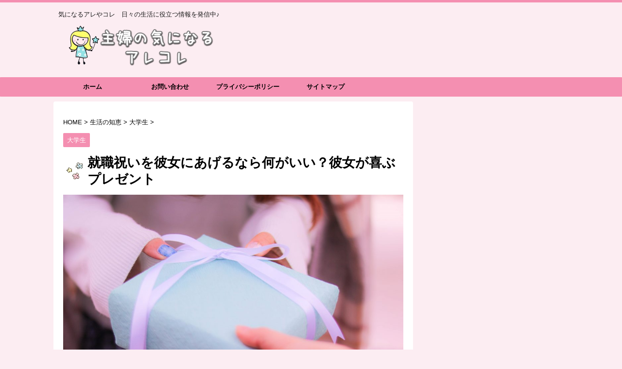

--- FILE ---
content_type: text/html; charset=UTF-8
request_url: https://shufu-arekore.com/shushokuiwai-kanojyo/
body_size: 20647
content:
<!DOCTYPE html>
<!--[if lt IE 7]>
<html class="ie6" lang="ja"> <![endif]-->
<!--[if IE 7]>
<html class="i7" lang="ja"> <![endif]-->
<!--[if IE 8]>
<html class="ie" lang="ja"> <![endif]-->
<!--[if gt IE 8]><!-->
<html lang="ja">
	<!--<![endif]-->
	<head prefix="og: http://ogp.me/ns# fb: http://ogp.me/ns/fb# article: http://ogp.me/ns/article#">
		<meta charset="UTF-8" >
		<meta name="viewport" content="width=device-width,initial-scale=1.0,user-scalable=no">
		<meta name="format-detection" content="telephone=no" >
		
		
		<link rel="alternate" type="application/rss+xml" title="主婦の気になるアレコレ RSS Feed" href="https://shufu-arekore.com/feed/" />
		<link rel="pingback" href="https://shufu-arekore.com/xmlrpc.php" >
		<!--[if lt IE 9]>
		<script src="http://css3-mediaqueries-js.googlecode.com/svn/trunk/css3-mediaqueries.js"></script>
		<script src="https://shufu-arekore.com/wp-content/themes/affinger4/js/html5shiv.js"></script>
		<![endif]-->
				<title>就職祝いを彼女にあげるなら何がいい？彼女が喜ぶプレゼント</title>

<!-- All in One SEO Pack 2.4.1.1 by Michael Torbert of Semper Fi Web Design[-1,-1] -->
<link rel="canonical" href="https://shufu-arekore.com/shushokuiwai-kanojyo/" />
<!-- /all in one seo pack -->
<link rel='dns-prefetch' href='//s0.wp.com' />
<link rel='dns-prefetch' href='//secure.gravatar.com' />
<link rel='dns-prefetch' href='//ajax.googleapis.com' />
<link rel='dns-prefetch' href='//fonts.googleapis.com' />
<link rel='dns-prefetch' href='//josefin' />
<link rel='dns-prefetch' href='//s.w.org' />
		<script type="text/javascript">
			window._wpemojiSettings = {"baseUrl":"https:\/\/s.w.org\/images\/core\/emoji\/2.3\/72x72\/","ext":".png","svgUrl":"https:\/\/s.w.org\/images\/core\/emoji\/2.3\/svg\/","svgExt":".svg","source":{"concatemoji":"https:\/\/shufu-arekore.com\/wp-includes\/js\/wp-emoji-release.min.js?ver=4.8.25"}};
			!function(t,a,e){var r,i,n,o=a.createElement("canvas"),l=o.getContext&&o.getContext("2d");function c(t){var e=a.createElement("script");e.src=t,e.defer=e.type="text/javascript",a.getElementsByTagName("head")[0].appendChild(e)}for(n=Array("flag","emoji4"),e.supports={everything:!0,everythingExceptFlag:!0},i=0;i<n.length;i++)e.supports[n[i]]=function(t){var e,a=String.fromCharCode;if(!l||!l.fillText)return!1;switch(l.clearRect(0,0,o.width,o.height),l.textBaseline="top",l.font="600 32px Arial",t){case"flag":return(l.fillText(a(55356,56826,55356,56819),0,0),e=o.toDataURL(),l.clearRect(0,0,o.width,o.height),l.fillText(a(55356,56826,8203,55356,56819),0,0),e===o.toDataURL())?!1:(l.clearRect(0,0,o.width,o.height),l.fillText(a(55356,57332,56128,56423,56128,56418,56128,56421,56128,56430,56128,56423,56128,56447),0,0),e=o.toDataURL(),l.clearRect(0,0,o.width,o.height),l.fillText(a(55356,57332,8203,56128,56423,8203,56128,56418,8203,56128,56421,8203,56128,56430,8203,56128,56423,8203,56128,56447),0,0),e!==o.toDataURL());case"emoji4":return l.fillText(a(55358,56794,8205,9794,65039),0,0),e=o.toDataURL(),l.clearRect(0,0,o.width,o.height),l.fillText(a(55358,56794,8203,9794,65039),0,0),e!==o.toDataURL()}return!1}(n[i]),e.supports.everything=e.supports.everything&&e.supports[n[i]],"flag"!==n[i]&&(e.supports.everythingExceptFlag=e.supports.everythingExceptFlag&&e.supports[n[i]]);e.supports.everythingExceptFlag=e.supports.everythingExceptFlag&&!e.supports.flag,e.DOMReady=!1,e.readyCallback=function(){e.DOMReady=!0},e.supports.everything||(r=function(){e.readyCallback()},a.addEventListener?(a.addEventListener("DOMContentLoaded",r,!1),t.addEventListener("load",r,!1)):(t.attachEvent("onload",r),a.attachEvent("onreadystatechange",function(){"complete"===a.readyState&&e.readyCallback()})),(r=e.source||{}).concatemoji?c(r.concatemoji):r.wpemoji&&r.twemoji&&(c(r.twemoji),c(r.wpemoji)))}(window,document,window._wpemojiSettings);
		</script>
		<style type="text/css">
img.wp-smiley,
img.emoji {
	display: inline !important;
	border: none !important;
	box-shadow: none !important;
	height: 1em !important;
	width: 1em !important;
	margin: 0 .07em !important;
	vertical-align: -0.1em !important;
	background: none !important;
	padding: 0 !important;
}
</style>
<link rel='stylesheet' id='plusin-ab-test-css'  href='https://shufu-arekore.com/wp-content/plugins/plusin-ab-test/lib/../css/ab-test.css?ver=4.8.25' type='text/css' media='all' />
<link rel='stylesheet' id='contact-form-7-css'  href='https://shufu-arekore.com/wp-content/plugins/contact-form-7/includes/css/styles.css?ver=4.9' type='text/css' media='all' />
<link rel='stylesheet' id='pz-linkcard-css'  href='//shufu-arekore.com/wp-content/uploads/pz-linkcard/style.css?ver=4.8.25' type='text/css' media='all' />
<link rel='stylesheet' id='sb-type-std-css'  href='https://shufu-arekore.com/wp-content/plugins/speech-bubble/css/sb-type-std.css?ver=4.8.25' type='text/css' media='all' />
<link rel='stylesheet' id='sb-type-fb-css'  href='https://shufu-arekore.com/wp-content/plugins/speech-bubble/css/sb-type-fb.css?ver=4.8.25' type='text/css' media='all' />
<link rel='stylesheet' id='sb-type-fb-flat-css'  href='https://shufu-arekore.com/wp-content/plugins/speech-bubble/css/sb-type-fb-flat.css?ver=4.8.25' type='text/css' media='all' />
<link rel='stylesheet' id='sb-type-ln-css'  href='https://shufu-arekore.com/wp-content/plugins/speech-bubble/css/sb-type-ln.css?ver=4.8.25' type='text/css' media='all' />
<link rel='stylesheet' id='sb-type-ln-flat-css'  href='https://shufu-arekore.com/wp-content/plugins/speech-bubble/css/sb-type-ln-flat.css?ver=4.8.25' type='text/css' media='all' />
<link rel='stylesheet' id='sb-type-pink-css'  href='https://shufu-arekore.com/wp-content/plugins/speech-bubble/css/sb-type-pink.css?ver=4.8.25' type='text/css' media='all' />
<link rel='stylesheet' id='sb-type-rtail-css'  href='https://shufu-arekore.com/wp-content/plugins/speech-bubble/css/sb-type-rtail.css?ver=4.8.25' type='text/css' media='all' />
<link rel='stylesheet' id='sb-type-drop-css'  href='https://shufu-arekore.com/wp-content/plugins/speech-bubble/css/sb-type-drop.css?ver=4.8.25' type='text/css' media='all' />
<link rel='stylesheet' id='sb-type-think-css'  href='https://shufu-arekore.com/wp-content/plugins/speech-bubble/css/sb-type-think.css?ver=4.8.25' type='text/css' media='all' />
<link rel='stylesheet' id='sb-no-br-css'  href='https://shufu-arekore.com/wp-content/plugins/speech-bubble/css/sb-no-br.css?ver=4.8.25' type='text/css' media='all' />
<link rel='stylesheet' id='toc-screen-css'  href='https://shufu-arekore.com/wp-content/plugins/table-of-contents-plus/screen.min.css?ver=1509' type='text/css' media='all' />
<link rel='stylesheet' id='whats-new-style-css'  href='https://shufu-arekore.com/wp-content/plugins/whats-new-genarator/whats-new.css?ver=2.0.1' type='text/css' media='all' />
<link rel='stylesheet' id='wordpress-popular-posts-css-css'  href='https://shufu-arekore.com/wp-content/plugins/wordpress-popular-posts/public/css/wpp.css?ver=4.0.13' type='text/css' media='all' />
<link rel='stylesheet' id='fonts-googleapis-montserrat-css'  href='https://fonts.googleapis.com/css?family=Montserrat%3A400&#038;ver=4.8.25' type='text/css' media='all' />
<link rel='stylesheet' id='fonts-googleapis-custom-css'  href='https://josefin?ver=4.8.25' type='text/css' media='all' />
<link rel='stylesheet' id='normalize-css'  href='https://shufu-arekore.com/wp-content/themes/affinger4/css/normalize.css?ver=1.5.9' type='text/css' media='all' />
<link rel='stylesheet' id='font-awesome-css'  href='https://shufu-arekore.com/wp-content/themes/affinger4/css/fontawesome/css/font-awesome.min.css?ver=4.7.0' type='text/css' media='all' />
<link rel='stylesheet' id='style-css'  href='https://shufu-arekore.com/wp-content/themes/affinger4-child/style.css?ver=4.8.25' type='text/css' media='all' />
<link rel='stylesheet' id='single2-css'  href='https://shufu-arekore.com/wp-content/themes/affinger4/st-kanricss.php' type='text/css' media='all' />
<link rel='stylesheet' id='single-css'  href='https://shufu-arekore.com/wp-content/themes/affinger4/st-rankcss.php' type='text/css' media='all' />
<link rel='stylesheet' id='fancybox-css'  href='https://shufu-arekore.com/wp-content/plugins/easy-fancybox/fancybox/jquery.fancybox-1.3.8.min.css?ver=1.6.2' type='text/css' media='screen' />
<link rel='stylesheet' id='st-themecss-css'  href='https://shufu-arekore.com/wp-content/themes/affinger4/st-themecss-loader.php?ver=4.8.25' type='text/css' media='all' />
<link rel='stylesheet' id='jetpack_css-css'  href='https://shufu-arekore.com/wp-content/plugins/jetpack/css/jetpack.css?ver=5.9.4' type='text/css' media='all' />
<script type='text/javascript' src='//ajax.googleapis.com/ajax/libs/jquery/1.11.3/jquery.min.js?ver=1.11.3'></script>
<script type='text/javascript'>
/* <![CDATA[ */
var wpp_params = {"sampling_active":"1","sampling_rate":"100","ajax_url":"https:\/\/shufu-arekore.com\/wp-admin\/admin-ajax.php","action":"update_views_ajax","ID":"5147","token":"00849095c1"};
/* ]]> */
</script>
<script type='text/javascript' src='https://shufu-arekore.com/wp-content/plugins/wordpress-popular-posts/public/js/wpp.js?ver=4.0.13'></script>
<script type='text/javascript' src='https://shufu-arekore.com/wp-content/themes/affinger4/js/smoothscroll.js?ver=4.8.25'></script>
<link rel='https://api.w.org/' href='https://shufu-arekore.com/wp-json/' />
<link rel='shortlink' href='https://wp.me/p6EqLu-1l1' />
<link rel="alternate" type="application/json+oembed" href="https://shufu-arekore.com/wp-json/oembed/1.0/embed?url=https%3A%2F%2Fshufu-arekore.com%2Fshushokuiwai-kanojyo%2F" />
<link rel="alternate" type="text/xml+oembed" href="https://shufu-arekore.com/wp-json/oembed/1.0/embed?url=https%3A%2F%2Fshufu-arekore.com%2Fshushokuiwai-kanojyo%2F&#038;format=xml" />

<link rel='dns-prefetch' href='//v0.wordpress.com'/>
<style type='text/css'>img#wpstats{display:none}</style><meta name="robots" content="index, follow" />
<meta name="keywords" content="就職祝い 彼女,彼女 就職祝い プレゼント,">
<meta name="description" content="就職が決まった彼女へ、何かプレゼントを渡したいなと考えているあなたにおすすめの、彼女が喜ぶ就職祝いを紹介します。ボールペンやアクセサリーなど色々ありますので、ぜひ参考にしてくださいね。">
<link rel="apple-touch-icon-precomposed" href="https://shufu-arekore.com/wp-content/uploads/2017/10/457.png" />
<link rel="canonical" href="https://shufu-arekore.com/shushokuiwai-kanojyo/" />
<style type="text/css" id="custom-background-css">
body.custom-background { background-color: #fcedf2; }
</style>

<!-- Jetpack Open Graph Tags -->
<meta property="og:type" content="article" />
<meta property="og:title" content="就職祝いを彼女にあげるなら何がいい？彼女が喜ぶプレゼント" />
<meta property="og:url" content="https://shufu-arekore.com/shushokuiwai-kanojyo/" />
<meta property="og:description" content="『今度就職が決まっている彼女へ、プレゼントを贈りたいけど何がいいかな？』 そうお悩みのあなたへ、 この記事では&hellip;" />
<meta property="article:published_time" content="2017-11-14T10:11:25+00:00" />
<meta property="article:modified_time" content="2017-11-14T10:23:34+00:00" />
<meta property="og:site_name" content="主婦の気になるアレコレ" />
<meta property="og:image" content="https://shufu-arekore.com/wp-content/uploads/2017/11/IMG_2808.jpg" />
<meta property="og:image:width" content="2048" />
<meta property="og:image:height" content="1365" />
<meta property="og:locale" content="ja_JP" />
<meta name="twitter:text:title" content="就職祝いを彼女にあげるなら何がいい？彼女が喜ぶプレゼント" />
<meta name="twitter:image" content="https://shufu-arekore.com/wp-content/uploads/2017/11/IMG_2808.jpg?w=640" />
<meta name="twitter:card" content="summary_large_image" />
<link rel="icon" href="https://shufu-arekore.com/wp-content/uploads/2017/10/cropped-130-32x32.png" sizes="32x32" />
<link rel="icon" href="https://shufu-arekore.com/wp-content/uploads/2017/10/cropped-130-192x192.png" sizes="192x192" />
<link rel="apple-touch-icon-precomposed" href="https://shufu-arekore.com/wp-content/uploads/2017/10/cropped-130-180x180.png" />
<meta name="msapplication-TileImage" content="https://shufu-arekore.com/wp-content/uploads/2017/10/cropped-130-270x270.png" />

<!-- Easy FancyBox 1.6.2 using FancyBox 1.3.8 - RavanH (http://status301.net/wordpress-plugins/easy-fancybox/) -->
<script type="text/javascript">
/* <![CDATA[ */
var fb_timeout = null;
var fb_opts = { 'overlayShow' : true, 'hideOnOverlayClick' : true, 'showCloseButton' : true, 'margin' : 20, 'centerOnScroll' : true, 'enableEscapeButton' : true, 'autoScale' : true };
var easy_fancybox_handler = function(){
	/* IMG */
	var fb_IMG_select = 'a[href*=".jpg"]:not(.nolightbox,li.nolightbox>a), area[href*=".jpg"]:not(.nolightbox), a[href*=".jpeg"]:not(.nolightbox,li.nolightbox>a), area[href*=".jpeg"]:not(.nolightbox), a[href*=".png"]:not(.nolightbox,li.nolightbox>a), area[href*=".png"]:not(.nolightbox), a[href*=".webp"]:not(.nolightbox,li.nolightbox>a), area[href*=".webp"]:not(.nolightbox)';
	jQuery(fb_IMG_select).addClass('fancybox image');
	var fb_IMG_sections = jQuery('div.gallery ');
	fb_IMG_sections.each(function() { jQuery(this).find(fb_IMG_select).attr('rel', 'gallery-' + fb_IMG_sections.index(this)); });
	jQuery('a.fancybox, area.fancybox, li.fancybox a').fancybox( jQuery.extend({}, fb_opts, { 'transitionIn' : 'elastic', 'easingIn' : 'easeOutBack', 'transitionOut' : 'elastic', 'easingOut' : 'easeInBack', 'opacity' : false, 'hideOnContentClick' : false, 'titleShow' : true, 'titlePosition' : 'over', 'titleFromAlt' : true, 'showNavArrows' : true, 'enableKeyboardNav' : true, 'cyclic' : false }) );
}
var easy_fancybox_auto = function(){
	/* Auto-click */
	setTimeout(function(){jQuery('#fancybox-auto').trigger('click')},1000);
}
/* ]]> */
</script>
			<script>
		(function (i, s, o, g, r, a, m) {
			i['GoogleAnalyticsObject'] = r;
			i[r] = i[r] || function () {
					(i[r].q = i[r].q || []).push(arguments)
				}, i[r].l = 1 * new Date();
			a = s.createElement(o),
				m = s.getElementsByTagName(o)[0];
			a.async = 1;
			a.src = g;
			m.parentNode.insertBefore(a, m)
		})(window, document, 'script', '//www.google-analytics.com/analytics.js', 'ga');

		ga('create', 'UA-65373460-2', 'auto');
		ga('send', 'pageview');

	</script>
					

	<script>
		jQuery(function(){
		jQuery(".post .entry-title").css("opacity",".0").animate({ 
				"opacity": "1"
				}, 2500);;
		});


	</script>

<script>
jQuery(function(){
    jQuery('.st-btn-open').click(function(){
        jQuery(this).next('.st-slidebox').stop(true, true).slideToggle();
    });
});
</script>

			</head>
	<body class="post-template-default single single-post postid-5147 single-format-standard custom-background not-front-page" >
				<div id="st-ami">
				<div id="wrapper" class="">
				<div id="wrapper-in">
					<header id="">
						<div id="headbox-bg">
							<div class="clearfix" id="headbox">
										<nav id="s-navi" class="pcnone">
			<dl class="acordion">
				<dt class="trigger">
					<p><span class="op"><i class="fa fa-bars"></i></span></p>
		
					<!-- 追加メニュー -->
					
					<!-- 追加メニュー2 -->
					
						</dt>

				<dd class="acordion_tree">
				

										<div class="menu-%e3%82%b9%e3%83%9e%e3%83%9b%e7%94%a8%e3%82%a2%e3%82%b3%e3%83%bc%e3%83%87%e3%82%a3%e3%82%aa%e3%83%b3-container"><ul id="menu-%e3%82%b9%e3%83%9e%e3%83%9b%e7%94%a8%e3%82%a2%e3%82%b3%e3%83%bc%e3%83%87%e3%82%a3%e3%82%aa%e3%83%b3" class="menu"><li id="menu-item-4949" class="menu-item menu-item-type-post_type menu-item-object-page menu-item-4949"><a href="https://shufu-arekore.com/page-362/">サイトマップ</a></li>
<li id="menu-item-4950" class="menu-item menu-item-type-post_type menu-item-object-page menu-item-4950"><a href="https://shufu-arekore.com/page-359/">お問い合わせ</a></li>
<li id="menu-item-4951" class="menu-item menu-item-type-taxonomy menu-item-object-category menu-item-4951"><a href="https://shufu-arekore.com/category/kisetsu-event/%e5%86%ac%e3%81%ae%e3%82%a4%e3%83%99%e3%83%b3%e3%83%88/christmas/">クリスマス</a></li>
<li id="menu-item-4952" class="menu-item menu-item-type-taxonomy menu-item-object-category menu-item-4952"><a href="https://shufu-arekore.com/category/kisetsu-event/%e5%86%ac%e3%81%ae%e3%82%a4%e3%83%99%e3%83%b3%e3%83%88/yearend-newyears-party/">忘年会・新年会</a></li>
<li id="menu-item-4953" class="menu-item menu-item-type-taxonomy menu-item-object-category menu-item-4953"><a href="https://shufu-arekore.com/category/housework/">家事</a></li>
<li id="menu-item-4954" class="menu-item menu-item-type-taxonomy menu-item-object-category current-post-ancestor menu-item-4954"><a href="https://shufu-arekore.com/category/seikatsunotie/">生活の知恵</a></li>
<li id="menu-item-5410" class="menu-item menu-item-type-post_type menu-item-object-page menu-item-5410"><a href="https://shufu-arekore.com/page-354/">プライバシーポリシー</a></li>
</ul></div>					<div class="clear"></div>

				</dd>
			</dl>
		</nav>
										<div id="header-l">
										
            
			
				<!-- キャプション -->
				                
					              		 	 <p class="descr sitenametop">
               		     	気になるアレやコレ　日々の生活に役立つ情報を発信中♪               			 </p>
					                    
				                
				<!-- ロゴ又はブログ名 -->
				              		  <p class="sitename"><a href="https://shufu-arekore.com/">
                  		                        		  <img class="sitename-bottom" alt="主婦の気になるアレコレ" src="https://shufu-arekore.com/wp-content/uploads/2017/10/shufu.png" >
                   		               		  </a></p>
            					<!-- ロゴ又はブログ名ここまで -->

			    
		
    									</div><!-- /#header-l -->
								<div id="header-r" class="smanone">
																		
								</div><!-- /#header-r -->
							</div><!-- /#headbox-bg -->
						</div><!-- /#headbox clearfix -->
					
<div id="gazou-wide">
			<div id="st-menubox">
			<div id="st-menuwide">
				<nav class="smanone clearfix"><ul id="menu-%e3%83%a1%e3%83%8b%e3%83%a5%e3%83%bc-1" class="menu"><li id="menu-item-33" class="menu-item menu-item-type-custom menu-item-object-custom menu-item-home menu-item-33"><a href="http://shufu-arekore.com/">ホーム</a></li>
<li id="menu-item-361" class="menu-item menu-item-type-post_type menu-item-object-page menu-item-361"><a href="https://shufu-arekore.com/page-359/">お問い合わせ</a></li>
<li id="menu-item-357" class="menu-item menu-item-type-post_type menu-item-object-page menu-item-357"><a href="https://shufu-arekore.com/page-354/">プライバシーポリシー</a></li>
<li id="menu-item-365" class="menu-item menu-item-type-post_type menu-item-object-page menu-item-365"><a href="https://shufu-arekore.com/page-362/">サイトマップ</a></li>
</ul></nav>			</div>
		</div>
	</div>

					</header>
					<div id="content-w">
						
					
<div id="content" class="clearfix">
	<div id="contentInner">

		<main>
			<article>
				<div id="post-5147 st-post" class="post-5147 post type-post status-publish format-standard has-post-thumbnail hentry category-college-students tag-42">

			
						

					<!--ぱんくず -->
					<div id="breadcrumb">
					<ol itemscope itemtype="http://schema.org/BreadcrumbList">
							 <li itemprop="itemListElement" itemscope
      itemtype="http://schema.org/ListItem"><a href="https://shufu-arekore.com" itemprop="item"><span itemprop="name">HOME</span></a> > <meta itemprop="position" content="1" /></li>
													<li itemprop="itemListElement" itemscope
      itemtype="http://schema.org/ListItem"><a href="https://shufu-arekore.com/category/seikatsunotie/" itemprop="item">
							<span itemprop="name">生活の知恵</span> </a> &gt;<meta itemprop="position" content="2" /></li> 
													<li itemprop="itemListElement" itemscope
      itemtype="http://schema.org/ListItem"><a href="https://shufu-arekore.com/category/seikatsunotie/college-students/" itemprop="item">
							<span itemprop="name">大学生</span> </a> &gt;<meta itemprop="position" content="3" /></li> 
											</ol>
					</div>
					<!--/ ぱんくず -->

					<!--ループ開始 -->
										
										<p class="st-catgroup">
					<a href="https://shufu-arekore.com/category/seikatsunotie/college-students/" title="View all posts in 大学生" rel="category tag"><span class="catname st-catid96">大学生</span></a>					</p>
									

					<h1 class="entry-title">就職祝いを彼女にあげるなら何がいい？彼女が喜ぶプレゼント</h1>

					<div class="blogbox st-hide">
						<p><span class="kdate">
															投稿日：<time class="updated" datetime="2017-11-14T19:11:25+0900"></time>
													</span></p>
					</div>

					<div class="mainbox">
						<div id="nocopy" ><!-- コピー禁止エリアここから -->
							<div class="entry-content">
								<p><img class="alignnone size-large wp-image-5148" src="https://shufu-arekore.com/wp-content/uploads/2017/11/IMG_2808-1024x683.jpg" alt="彼女にプレゼントを渡す彼氏" width="920" height="614" srcset="https://shufu-arekore.com/wp-content/uploads/2017/11/IMG_2808-1024x683.jpg 1024w, https://shufu-arekore.com/wp-content/uploads/2017/11/IMG_2808-300x200.jpg 300w, https://shufu-arekore.com/wp-content/uploads/2017/11/IMG_2808-768x512.jpg 768w" sizes="(max-width: 920px) 100vw, 920px" /></p>
<p>『今度就職が決まっている彼女へ、プレゼントを贈りたいけど何がいいかな？』</p>
<p>そうお悩みのあなたへ、<br />
この記事では、<strong>就職する女性がもらって喜ぶプレゼント</strong>を女性目線で紹介します。<br />
どうぞ、参考にしてくださいね♪<br />

<!-- WP QUADS Content Ad Plugin v. 1.7.6 -->
<div class="quads-location quads-ad3" id="quads-ad3" style="float:none;margin:0px 0 0px 0;text-align:center;">
<p style=”text-align: center;”><span style=”color: #999999; font-size: 12pt;”>スポンサードリンク</span></p>
<script async src="//pagead2.googlesyndication.com/pagead/js/adsbygoogle.js"></script>
<!-- 主婦アレコレmoreタグ下 -->
<ins class="adsbygoogle"
     style="display:inline-block;width:300px;height:250px"
     data-ad-client="ca-pub-1283484127343914"
     data-ad-slot="2191108185"></ins>
<script>
(adsbygoogle = window.adsbygoogle || []).push({});
</script>
</div>
</p>
<div id="toc_container" class="toc_white no_bullets"><p class="toc_title">◆目次◆</p><ul class="toc_list"><li><a href="#i"><span class="toc_number toc_depth_1">1</span> 就職祝いを彼女にあげるなら何がいい？彼女が喜ぶプレゼント</a><ul><li><a href="#i-2"><span class="toc_number toc_depth_2">1.1</span> 彼女への就職祝いにボールペンをプレゼント</a></li><li><a href="#i-3"><span class="toc_number toc_depth_2">1.2</span> 彼女の就職祝いに時計をプレゼント</a></li><li><a href="#i-4"><span class="toc_number toc_depth_2">1.3</span> 彼女の就職祝いにアクセサリーをプレゼント</a></li><li><a href="#i-5"><span class="toc_number toc_depth_2">1.4</span> 彼女への就職祝いにリラックスグッズをプレゼント</a></li><li><a href="#i-6"><span class="toc_number toc_depth_2">1.5</span> 彼女への就職祝いに食事のプレゼント</a></li><li><a href="#i-7"><span class="toc_number toc_depth_2">1.6</span> 彼女への就職祝いのプレゼントまとめ</a></li></ul></li></ul></div>

<h2><span id="i">就職祝いを彼女にあげるなら何がいい？彼女が喜ぶプレゼント</span></h2>
<p>それではさっそく紹介していきます。<br />
まずは、定番ですが外さないであろうこちら。</p>
<h3><span id="i-2"><i class="fa fa-check-circle"></i><span>彼女への就職祝いにボールペンをプレゼント</span></span></h3>
<p>事務職であっても営業職であっても、ボールペンって結構仕事で使います。<br />
もちろん、会社の備品としてもありますが、<br />
やっぱり自分用のボールペンを持っているのって素敵に見えるんですよね～。<br />
1本は持っておいて損はないはずです。</p>
<p>ブランドは、スワロフスキーが人気があります。<br />
女性らしく、キラキラした可愛いデザインで、お値段も5,000円せずにお手頃です。</p>
<div style="border: 1px solid #000000; background-color: #ffffff; width: 310px; margin: 0px; padding-top: 6px; text-align: center; overflow: auto;">
<p><a style="word-wrap: break-word;" href="https://hb.afl.rakuten.co.jp/hgc/162c0b44.36da7fe4.162c0b45.6785d23b/?pc=https%3A%2F%2Fitem.rakuten.co.jp%2Fpenroom%2F34038%2F&amp;m=http%3A%2F%2Fm.rakuten.co.jp%2Fpenroom%2Fi%2F10042837%2F&amp;link_type=picttext&amp;ut=eyJwYWdlIjoiaXRlbSIsInR5cGUiOiJwaWN0dGV4dCIsInNpemUiOiIzMDB4MzAwIiwibmFtIjoxLCJuYW1wIjoiZG93biIsImNvbSI6MSwiY29tcCI6ImxlZnQiLCJwcmljZSI6MSwiYm9yIjoxLCJjb2wiOjB9" target="_blank" rel="nofollow noopener"><img style="margin: 2px;" title="[商品価格に関しましては、リンクが作成された時点と現時点で情報が変更されている場合がございます。]" src="https://hbb.afl.rakuten.co.jp/hgb/162c0b44.36da7fe4.162c0b45.6785d23b/?me_id=1212746&amp;item_id=10042837&amp;m=https%3A%2F%2Fthumbnail.image.rakuten.co.jp%2F%400_mall%2Fpenroom%2Fcabinet%2Fswarovski%2F34038_a2.jpg%3F_ex%3D80x80&amp;pc=https%3A%2F%2Fthumbnail.image.rakuten.co.jp%2F%400_mall%2Fpenroom%2Fcabinet%2Fswarovski%2F34038_a2.jpg%3F_ex%3D300x300&amp;s=300x300&amp;t=picttext" alt="[商品価格に関しましては、リンクが作成された時点と現時点で情報が変更されている場合がございます。]" border="0" /></a></p>
<p style="font-size: 12px; line-height: 1.4em; text-align: left; margin: 0px; padding: 2px 6px; word-wrap: break-word;"><a style="word-wrap: break-word;" href="https://hb.afl.rakuten.co.jp/hgc/162c0b44.36da7fe4.162c0b45.6785d23b/?pc=https%3A%2F%2Fitem.rakuten.co.jp%2Fpenroom%2F34038%2F&amp;m=http%3A%2F%2Fm.rakuten.co.jp%2Fpenroom%2Fi%2F10042837%2F&amp;link_type=picttext&amp;ut=eyJwYWdlIjoiaXRlbSIsInR5cGUiOiJwaWN0dGV4dCIsInNpemUiOiIzMDB4MzAwIiwibmFtIjoxLCJuYW1wIjoiZG93biIsImNvbSI6MSwiY29tcCI6ImxlZnQiLCJwcmljZSI6MSwiYm9yIjoxLCJjb2wiOjB9" target="_blank" rel="nofollow noopener">【あす楽】 スワロフスキー ボールペン Crystalline 女性 レディース...</a><br />
価格：4104円（税込、送料別) <span style="color: #bbb;">(2017/11/14時点)</span></p>
</div>
<p>&nbsp;</p>
<p>もう少しお値段が許せば、ティファニーも素敵ですね。<br />
シンプル、スタイリッシュなデザインで、これから先も長ーく使ってもらえると思います。</p>
<div style="border: 1px solid #000000; background-color: #ffffff; width: 310px; margin: 0px; padding-top: 6px; text-align: center; overflow: auto;">
<p><a style="word-wrap: break-word;" href="https://hb.afl.rakuten.co.jp/hgc/1581bd3c.b643c339.1581bd3d.b8b1c7cb/?pc=https%3A%2F%2Fitem.rakuten.co.jp%2Frush-mall%2Ftiffany-s004%2F&amp;m=http%3A%2F%2Fm.rakuten.co.jp%2Frush-mall%2Fi%2F10007473%2F&amp;link_type=picttext&amp;ut=eyJwYWdlIjoiaXRlbSIsInR5cGUiOiJwaWN0dGV4dCIsInNpemUiOiIzMDB4MzAwIiwibmFtIjoxLCJuYW1wIjoiZG93biIsImNvbSI6MSwiY29tcCI6ImxlZnQiLCJwcmljZSI6MSwiYm9yIjoxLCJjb2wiOjB9" target="_blank" rel="nofollow noopener"><img style="margin: 2px;" title="[商品価格に関しましては、リンクが作成された時点と現時点で情報が変更されている場合がございます。]" src="https://hbb.afl.rakuten.co.jp/hgb/1581bd3c.b643c339.1581bd3d.b8b1c7cb/?me_id=1296012&amp;item_id=10007473&amp;m=https%3A%2F%2Fthumbnail.image.rakuten.co.jp%2F%400_mall%2Frush-mall%2Fcabinet%2Fimg12%2Ftiffany-s004.jpg%3F_ex%3D80x80&amp;pc=https%3A%2F%2Fthumbnail.image.rakuten.co.jp%2F%400_mall%2Frush-mall%2Fcabinet%2Fimg12%2Ftiffany-s004.jpg%3F_ex%3D300x300&amp;s=300x300&amp;t=picttext" alt="[商品価格に関しましては、リンクが作成された時点と現時点で情報が変更されている場合がございます。]" border="0" /></a></p>
<p style="font-size: 12px; line-height: 1.4em; text-align: left; margin: 0px; padding: 2px 6px; word-wrap: break-word;"><a style="word-wrap: break-word;" href="https://hb.afl.rakuten.co.jp/hgc/1581bd3c.b643c339.1581bd3d.b8b1c7cb/?pc=https%3A%2F%2Fitem.rakuten.co.jp%2Frush-mall%2Ftiffany-s004%2F&amp;m=http%3A%2F%2Fm.rakuten.co.jp%2Frush-mall%2Fi%2F10007473%2F&amp;link_type=picttext&amp;ut=eyJwYWdlIjoiaXRlbSIsInR5cGUiOiJwaWN0dGV4dCIsInNpemUiOiIzMDB4MzAwIiwibmFtIjoxLCJuYW1wIjoiZG93biIsImNvbSI6MSwiY29tcCI6ImxlZnQiLCJwcmljZSI6MSwiYm9yIjoxLCJjb2wiOjB9" target="_blank" rel="nofollow noopener">ティファニー ボールペン 【名入れ TIFFANY&amp;Co. 筆記用具 文...</a><br />
価格：19800円（税込、送料無料) <span style="color: #bbb;">(2017/11/14時点)</span></p>
</div>
<p>&nbsp;</p>
<p>何本持っていても邪魔にならないので、ボールペンはオススメです。</p>
<h3><span id="i-3"><i class="fa fa-check-circle"></i><span>彼女の就職祝いに時計をプレゼント</span></span></h3>
<p>社会人になると、時計は必須ですよね。<br />
仕事中つけられないようなら、微妙かもしれませんが（通勤中は使うと思うので、それを考えると持っていないならばいいと思います。個人的には）<br />
事務職や営業職なら毎日つけますからね。</p>
<p>社会人1年目におすすめの腕時計はシンプルで社会人らしいものです。</p>
<p>例えば、シチズンのクロスシーシリーズや（北川景子がCM）</p>
<div style="border: 1px solid #000000; background-color: #ffffff; width: 310px; margin: 0px; padding-top: 6px; text-align: center; overflow: auto;">
<p><a style="word-wrap: break-word;" href="https://hb.afl.rakuten.co.jp/hgc/16234e28.2d4640f6.16234e29.5b463aa1/?pc=https%3A%2F%2Fitem.rakuten.co.jp%2Fnanaple%2Fes8052-55a%2F&amp;m=http%3A%2F%2Fm.rakuten.co.jp%2Fnanaple%2Fi%2F10023985%2F&amp;link_type=picttext&amp;ut=eyJwYWdlIjoiaXRlbSIsInR5cGUiOiJwaWN0dGV4dCIsInNpemUiOiIzMDB4MzAwIiwibmFtIjoxLCJuYW1wIjoiZG93biIsImNvbSI6MSwiY29tcCI6ImxlZnQiLCJwcmljZSI6MSwiYm9yIjoxLCJjb2wiOjB9" target="_blank" rel="nofollow noopener"><img style="margin: 2px;" title="[商品価格に関しましては、リンクが作成された時点と現時点で情報が変更されている場合がございます。]" src="https://hbb.afl.rakuten.co.jp/hgb/16234e28.2d4640f6.16234e29.5b463aa1/?me_id=1239356&amp;item_id=10023985&amp;m=https%3A%2F%2Fthumbnail.image.rakuten.co.jp%2F%400_mall%2Fnanaple%2Fcabinet%2Fxc%2Fes8052-55a-a.jpg%3F_ex%3D80x80&amp;pc=https%3A%2F%2Fthumbnail.image.rakuten.co.jp%2F%400_mall%2Fnanaple%2Fcabinet%2Fxc%2Fes8052-55a-a.jpg%3F_ex%3D300x300&amp;s=300x300&amp;t=picttext" alt="[商品価格に関しましては、リンクが作成された時点と現時点で情報が変更されている場合がございます。]" border="0" /></a></p>
<p style="font-size: 12px; line-height: 1.4em; text-align: left; margin: 0px; padding: 2px 6px; word-wrap: break-word;"><a style="word-wrap: break-word;" href="https://hb.afl.rakuten.co.jp/hgc/16234e28.2d4640f6.16234e29.5b463aa1/?pc=https%3A%2F%2Fitem.rakuten.co.jp%2Fnanaple%2Fes8052-55a%2F&amp;m=http%3A%2F%2Fm.rakuten.co.jp%2Fnanaple%2Fi%2F10023985%2F&amp;link_type=picttext&amp;ut=eyJwYWdlIjoiaXRlbSIsInR5cGUiOiJwaWN0dGV4dCIsInNpemUiOiIzMDB4MzAwIiwibmFtIjoxLCJuYW1wIjoiZG93biIsImNvbSI6MSwiY29tcCI6ImxlZnQiLCJwcmljZSI6MSwiYm9yIjoxLCJjb2wiOjB9" target="_blank" rel="nofollow noopener">【エントリーでポイント19倍！15日10時〜16日9時59分まで】 シチズン ク...</a><br />
価格：40800円（税込、送料無料) <span style="color: #bbb;">(2017/11/14時点)</span></p>
</div>
<p>&nbsp;</p>
<p>セイコーのルキアシリーズ（綾瀬はるかCM）</p>
<div style="border: 1px solid #000000; background-color: #ffffff; width: 310px; margin: 0px; padding-top: 6px; text-align: center; overflow: auto;">
<p><a style="word-wrap: break-word;" href="https://hb.afl.rakuten.co.jp/hgc/16234916.200356b8.16234917.75d746f7/?pc=https%3A%2F%2Fitem.rakuten.co.jp%2Fasr%2Fssvw048%2F&amp;m=http%3A%2F%2Fm.rakuten.co.jp%2Fasr%2Fi%2F10042764%2F&amp;link_type=picttext&amp;ut=eyJwYWdlIjoiaXRlbSIsInR5cGUiOiJwaWN0dGV4dCIsInNpemUiOiIzMDB4MzAwIiwibmFtIjoxLCJuYW1wIjoiZG93biIsImNvbSI6MSwiY29tcCI6ImxlZnQiLCJwcmljZSI6MSwiYm9yIjoxLCJjb2wiOjB9" target="_blank" rel="nofollow noopener"><img style="margin: 2px;" title="[商品価格に関しましては、リンクが作成された時点と現時点で情報が変更されている場合がございます。]" src="https://hbb.afl.rakuten.co.jp/hgb/16234916.200356b8.16234917.75d746f7/?me_id=1190583&amp;item_id=10042764&amp;m=https%3A%2F%2Fthumbnail.image.rakuten.co.jp%2F%400_mall%2Fasr%2Fcabinet%2Flukia%2Fssvw048.jpg%3F_ex%3D80x80&amp;pc=https%3A%2F%2Fthumbnail.image.rakuten.co.jp%2F%400_mall%2Fasr%2Fcabinet%2Flukia%2Fssvw048.jpg%3F_ex%3D300x300&amp;s=300x300&amp;t=picttext" alt="[商品価格に関しましては、リンクが作成された時点と現時点で情報が変更されている場合がございます。]" border="0" /></a></p>
<p style="font-size: 12px; line-height: 1.4em; text-align: left; margin: 0px; padding: 2px 6px; word-wrap: break-word;"><a style="word-wrap: break-word;" href="https://hb.afl.rakuten.co.jp/hgc/16234916.200356b8.16234917.75d746f7/?pc=https%3A%2F%2Fitem.rakuten.co.jp%2Fasr%2Fssvw048%2F&amp;m=http%3A%2F%2Fm.rakuten.co.jp%2Fasr%2Fi%2F10042764%2F&amp;link_type=picttext&amp;ut=eyJwYWdlIjoiaXRlbSIsInR5cGUiOiJwaWN0dGV4dCIsInNpemUiOiIzMDB4MzAwIiwibmFtIjoxLCJuYW1wIjoiZG93biIsImNvbSI6MSwiY29tcCI6ImxlZnQiLCJwcmljZSI6MSwiYm9yIjoxLCJjb2wiOjB9" target="_blank" rel="nofollow noopener">セイコー ルキア SEIKO LUKIA 電波 ソーラー 電波時計 腕時計 レデ...</a><br />
価格：40000円（税込、送料無料) <span style="color: #bbb;">(2017/11/14時点)</span></p>
</div>
<p>&nbsp;</p>
<p>この辺りは、時計メーカーが出しているものなので、作りや機能もしっかりしているし<br />
飽きのこないデザインなので長く使えます。</p>
<p>もしも、彼女が好きなブランドがあれば<br />
そこの時計をプレゼントするのも良いと思います。</p>
<h3><span id="i-4"><i class="fa fa-check-circle"></i><span>彼女の就職祝いにアクセサリーをプレゼント</span></span></h3>
<p>誕生日やクリスマスなど、他のイベントでももしかしたら渡しているかもしれませんが、<br />
アクセサリーはやっぱりいくつもらっても嬉しいです。<br />
中でもおすすめはネックレスです。<br />
仕事中につけておけるような、<strong>シンプルなデザイン</strong>のものがいいですよ。<br />
あまりゴツゴツとしたものや、デザインが凝っているものはNGです。</p>
<p>canal4℃（カナルヨンドシー）は、華奢なデザインのものが多くお値段もそこそこリーズナブルなものが多いです。</p>
<div style="border: 1px solid #000000; background-color: #ffffff; width: 310px; margin: 0px; padding-top: 6px; text-align: center; overflow: auto;">
<p><a style="word-wrap: break-word;" href="https://hb.afl.rakuten.co.jp/hgc/144d234b.555dfb07.144d234c.28673038/?pc=https%3A%2F%2Fitem.rakuten.co.jp%2Fsexystyle%2Fcanal573%2F&amp;m=http%3A%2F%2Fm.rakuten.co.jp%2Fsexystyle%2Fi%2F10016241%2F&amp;link_type=picttext&amp;ut=eyJwYWdlIjoiaXRlbSIsInR5cGUiOiJwaWN0dGV4dCIsInNpemUiOiIzMDB4MzAwIiwibmFtIjoxLCJuYW1wIjoiZG93biIsImNvbSI6MSwiY29tcCI6ImxlZnQiLCJwcmljZSI6MSwiYm9yIjoxLCJjb2wiOjB9" target="_blank" rel="nofollow noopener"><img style="margin: 2px;" title="[商品価格に関しましては、リンクが作成された時点と現時点で情報が変更されている場合がございます。]" src="https://hbb.afl.rakuten.co.jp/hgb/144d234b.555dfb07.144d234c.28673038/?me_id=1275153&amp;item_id=10016241&amp;m=https%3A%2F%2Fthumbnail.image.rakuten.co.jp%2F%400_mall%2Fsexystyle%2Fcabinet%2Fd%2Fcanal573.jpg%3F_ex%3D80x80&amp;pc=https%3A%2F%2Fthumbnail.image.rakuten.co.jp%2F%400_mall%2Fsexystyle%2Fcabinet%2Fd%2Fcanal573.jpg%3F_ex%3D300x300&amp;s=300x300&amp;t=picttext" alt="[商品価格に関しましては、リンクが作成された時点と現時点で情報が変更されている場合がございます。]" border="0" /></a></p>
<p style="font-size: 12px; line-height: 1.4em; text-align: left; margin: 0px; padding: 2px 6px; word-wrap: break-word;"><a style="word-wrap: break-word;" href="https://hb.afl.rakuten.co.jp/hgc/144d234b.555dfb07.144d234c.28673038/?pc=https%3A%2F%2Fitem.rakuten.co.jp%2Fsexystyle%2Fcanal573%2F&amp;m=http%3A%2F%2Fm.rakuten.co.jp%2Fsexystyle%2Fi%2F10016241%2F&amp;link_type=picttext&amp;ut=eyJwYWdlIjoiaXRlbSIsInR5cGUiOiJwaWN0dGV4dCIsInNpemUiOiIzMDB4MzAwIiwibmFtIjoxLCJuYW1wIjoiZG93biIsImNvbSI6MSwiY29tcCI6ImxlZnQiLCJwcmljZSI6MSwiYm9yIjoxLCJjb2wiOjB9" target="_blank" rel="nofollow noopener">送料無料 カナル 4℃ ヨンドシー ネックレス オープンハート キュービックジル...</a><br />
価格：14800円（税込、送料無料) <span style="color: #bbb;">(2017/11/14時点)</span></p>
</div>
<p>&nbsp;</p>
<h3><span id="i-5"><i class="fa fa-check-circle"></i><span>彼女への就職祝いにリラックスグッズをプレゼント</span></span></h3>
<p>新しい会社に就職したばかりだと毎日、とても疲れます。<br />
そこで、そんな彼女の疲れを癒してくれる、リラックスグッズもお勧めです。<br />
アロマグッズとかも癒しにはなると思うのですが、どちらかというと<strong>自分に使うもの</strong>がいいかな、と思います。</p>
<p>例えば、サボンのボディスクラブとか</p>
<div style="border: 1px solid #000000; background-color: #ffffff; width: 310px; margin: 0px; padding-top: 6px; text-align: center; overflow: auto;">
<p><a style="word-wrap: break-word;" href="https://hb.afl.rakuten.co.jp/hgc/162c0fab.8ae284ea.162c0fac.5c763b5c/?pc=https%3A%2F%2Fitem.rakuten.co.jp%2Fublanc%2Fzze-sbnscrub%2F&amp;m=http%3A%2F%2Fm.rakuten.co.jp%2Fublanc%2Fi%2F10004601%2F&amp;link_type=picttext&amp;ut=eyJwYWdlIjoiaXRlbSIsInR5cGUiOiJwaWN0dGV4dCIsInNpemUiOiIzMDB4MzAwIiwibmFtIjoxLCJuYW1wIjoiZG93biIsImNvbSI6MSwiY29tcCI6ImxlZnQiLCJwcmljZSI6MSwiYm9yIjoxLCJjb2wiOjB9" target="_blank" rel="nofollow noopener"><img style="margin: 2px;" title="[商品価格に関しましては、リンクが作成された時点と現時点で情報が変更されている場合がございます。]" src="https://hbb.afl.rakuten.co.jp/hgb/162c0fab.8ae284ea.162c0fac.5c763b5c/?me_id=1314017&amp;item_id=10004601&amp;m=https%3A%2F%2Fthumbnail.image.rakuten.co.jp%2F%400_mall%2Fublanc%2Fcabinet%2Fitem%2Fzze%2Fsbn%2Fzze-sbnscrub-01.jpg%3F_ex%3D80x80&amp;pc=https%3A%2F%2Fthumbnail.image.rakuten.co.jp%2F%400_mall%2Fublanc%2Fcabinet%2Fitem%2Fzze%2Fsbn%2Fzze-sbnscrub-01.jpg%3F_ex%3D300x300&amp;s=300x300&amp;t=picttext" alt="[商品価格に関しましては、リンクが作成された時点と現時点で情報が変更されている場合がございます。]" border="0" /></a></p>
<p style="font-size: 12px; line-height: 1.4em; text-align: left; margin: 0px; padding: 2px 6px; word-wrap: break-word;"><a style="word-wrap: break-word;" href="https://hb.afl.rakuten.co.jp/hgc/162c0fab.8ae284ea.162c0fac.5c763b5c/?pc=https%3A%2F%2Fitem.rakuten.co.jp%2Fublanc%2Fzze-sbnscrub%2F&amp;m=http%3A%2F%2Fm.rakuten.co.jp%2Fublanc%2Fi%2F10004601%2F&amp;link_type=picttext&amp;ut=eyJwYWdlIjoiaXRlbSIsInR5cGUiOiJwaWN0dGV4dCIsInNpemUiOiIzMDB4MzAwIiwibmFtIjoxLCJuYW1wIjoiZG93biIsImNvbSI6MSwiY29tcCI6ImxlZnQiLCJwcmljZSI6MSwiYm9yIjoxLCJjb2wiOjB9" target="_blank" rel="nofollow noopener">【選べる14種類＆送料無料＆即納】SABON サボン ボディスクラブ ジャータイ...</a><br />
価格：3480円（税込、送料無料) <span style="color: #bbb;">(2017/11/14時点)</span></p>
</div>
<p>&nbsp;</p>
<p>バスグッズなら、LUSH（ラッシュ）も人気があります。</p>
<p>マッサージ器もいいですね。<br />
人気のルルドマッサージ器↓↓</p>
<div style="border: 1px solid #000000; background-color: #ffffff; width: 310px; margin: 0px; padding-top: 6px; text-align: center; overflow: auto;">
<p><a style="word-wrap: break-word;" href="https://hb.afl.rakuten.co.jp/hgc/162c1012.f2636f74.162c1013.0899355c/?pc=https%3A%2F%2Fitem.rakuten.co.jp%2Frcmdin%2Fsy-ax-hl148%2F&amp;m=http%3A%2F%2Fm.rakuten.co.jp%2Frcmdin%2Fi%2F10013977%2F&amp;link_type=picttext&amp;ut=eyJwYWdlIjoiaXRlbSIsInR5cGUiOiJwaWN0dGV4dCIsInNpemUiOiIzMDB4MzAwIiwibmFtIjoxLCJuYW1wIjoiZG93biIsImNvbSI6MSwiY29tcCI6ImxlZnQiLCJwcmljZSI6MSwiYm9yIjoxLCJjb2wiOjB9" target="_blank" rel="nofollow noopener"><img style="margin: 2px;" title="[商品価格に関しましては、リンクが作成された時点と現時点で情報が変更されている場合がございます。]" src="https://hbb.afl.rakuten.co.jp/hgb/162c1012.f2636f74.162c1013.0899355c/?me_id=1260065&amp;item_id=10013977&amp;m=https%3A%2F%2Fthumbnail.image.rakuten.co.jp%2F%400_mall%2Frcmdin%2Fcabinet%2Fsy01%2Fsy-ax-hl148.jpg%3F_ex%3D80x80&amp;pc=https%3A%2F%2Fthumbnail.image.rakuten.co.jp%2F%400_mall%2Frcmdin%2Fcabinet%2Fsy01%2Fsy-ax-hl148.jpg%3F_ex%3D300x300&amp;s=300x300&amp;t=picttext" alt="[商品価格に関しましては、リンクが作成された時点と現時点で情報が変更されている場合がございます。]" border="0" /></a></p>
<p style="font-size: 12px; line-height: 1.4em; text-align: left; margin: 0px; padding: 2px 6px; word-wrap: break-word;"><a style="word-wrap: break-word;" href="https://hb.afl.rakuten.co.jp/hgc/162c1012.f2636f74.162c1013.0899355c/?pc=https%3A%2F%2Fitem.rakuten.co.jp%2Frcmdin%2Fsy-ax-hl148%2F&amp;m=http%3A%2F%2Fm.rakuten.co.jp%2Frcmdin%2Fi%2F10013977%2F&amp;link_type=picttext&amp;ut=eyJwYWdlIjoiaXRlbSIsInR5cGUiOiJwaWN0dGV4dCIsInNpemUiOiIzMDB4MzAwIiwibmFtIjoxLCJuYW1wIjoiZG93biIsImNvbSI6MSwiY29tcCI6ImxlZnQiLCJwcmljZSI6MSwiYm9yIjoxLCJjb2wiOjB9" target="_blank" rel="nofollow noopener">ルルド マッサージクッション アテックス ATEX【あす楽対応】 家庭用電気マッ...</a><br />
価格：4980円（税込、送料無料) <span style="color: #bbb;">(2017/11/14時点)</span></p>
</div>
<p>&nbsp;</p>
<p>身に着ける物のプレゼントは、好みがあると思うので、<br />
自分で選ぶのがちょっと心配だな、と思うならこういった癒しグッズがいいかもしれませんね。</p>


<!-- WP QUADS Content Ad Plugin v. 1.7.6 -->
<div class="quads-location quads-ad1" id="quads-ad1" style="float:none;margin:0px 0 0px 0;text-align:center;">
<p style=”text-align: center;”><span style=”color: #999999; font-size: 12pt;”>スポンサードリンク</span></p>
<script async src="//pagead2.googlesyndication.com/pagead/js/adsbygoogle.js"></script>
<!-- 主婦アレコレ　記事中 -->
<ins class="adsbygoogle"
     style="display:inline-block;width:300px;height:250px"
     data-ad-client="ca-pub-1283484127343914"
     data-ad-slot="3667841384"></ins>
<script>
(adsbygoogle = window.adsbygoogle || []).push({});
</script>
</div>

<h3><span id="i-6"><i class="fa fa-check-circle"></i><span>彼女への就職祝いに食事のプレゼント</span></span></h3>
<p>就職祝いでもらって嬉しいものランキングなんてよく見かけますが、大抵の場合『<strong>現金</strong>』が一番なんですよね。<br />
物も嬉しいけれど、やっぱり自分が好むものを自分で選びたいって言うのが本音です。<br />
プレゼントってなかなか難しいですよね。<br />
せっかくあげても、実は会社では使えないものだったりすることもあります。</p>
<p>色々と考えて、どうしてもピッタリの物が思いつかないのであれば食事もおすすめですよ。</p>
<p>よく言われるのが、<strong>回らないお寿司</strong>ですよね。<br />
カウンターだと、なんだか緊張してしまいますが<br />
個室があるお寿司屋さんも多いですし、それだと2人っきりで食事ができるので落ち着いて楽しめます。</p>
<p>後は、フレンチレストランだとか、ホテルでディナーとか<br />
色々あると思うので、予算に合わせて近くのお店をリサーチしてみてくださいね。</p>
<p>こちらの『<a href="https://px.a8.net/svt/ejp?a8mat=2TVKLL+9YF19M+1OK+NXMIR" target="_blank" rel="noopener">一休.com</a>』では、<br />
地域毎のおすすめレストランが検索できます。<br />
お得な予約プランもあるので、レストラン選びの参考にどうぞです。<br />
⇒<a href="https://px.a8.net/svt/ejp?a8mat=2TVKLL+9YF19M+1OK+NTRMQ" target="_blank" rel="nofollow noopener">最大53％OFF！レストラン予約も一休.com！</a><br />
<img src="https://www12.a8.net/0.gif?a8mat=2TVKLL+9YF19M+1OK+NTRMQ" alt="" width="1" height="1" border="0" /></p>
<h3><span id="i-7"><i class="fa fa-check-circle"></i><span>彼女への就職祝いのプレゼントまとめ</span></span></h3>
<p>就職祝いとして名刺入れも人気ですが、個人的には名刺入れはあまりお勧めしません。<br />
名刺入れは、営業の場合毎日使うものですし、取引先相手に見られるものです。<br />
そうなると、やっぱり自分でしっかりと選んだものを使いたいからです。</p>
<p>複数持っていたとしても、わざわざ気分によって入れ換えて使う<br />
なんてことはほぼしないと思います。</p>
<p>何をあげたら彼女が喜んでくれるかな～<br />
って、想像しながら選んであげてくださいね♪</p>
<p>&nbsp;</p>

<!-- WP QUADS Content Ad Plugin v. 1.7.6 -->
<div class="quads-location quads-ad2" id="quads-ad2" style="float:none;margin:0px 0 0px 0;text-align:center;">
<p style=”text-align: center;”><span style=”color: #999999; font-size: 12pt;”>スポンサードリンク</span></p>
<script async src="//pagead2.googlesyndication.com/pagead/js/adsbygoogle.js"></script>
<!-- 主婦アレコレ　記事下 -->
<ins class="adsbygoogle"
     style="display:inline-block;width:300px;height:250px"
     data-ad-client="ca-pub-1283484127343914"
     data-ad-slot="6621307786"></ins>
<script>
(adsbygoogle = window.adsbygoogle || []).push({});
</script>
</div>

							</div>
						</div><!-- コピー禁止エリアここまで -->
						
					<div class="adbox">
				
							        
	
									<div style="padding-top:10px;">
						
							        
	
					</div>
							</div>
		
        
	
						
						
					</div><!-- .mainboxここまで -->

							
						
	<div class="sns">
	<ul class="clearfix">
		<!--ツイートボタン-->
		<li class="twitter"> 
		<a rel="nofollow" onclick="window.open('//twitter.com/intent/tweet?url=https%3A%2F%2Fshufu-arekore.com%2Fshushokuiwai-kanojyo%2F&text=%E5%B0%B1%E8%81%B7%E7%A5%9D%E3%81%84%E3%82%92%E5%BD%BC%E5%A5%B3%E3%81%AB%E3%81%82%E3%81%92%E3%82%8B%E3%81%AA%E3%82%89%E4%BD%95%E3%81%8C%E3%81%84%E3%81%84%EF%BC%9F%E5%BD%BC%E5%A5%B3%E3%81%8C%E5%96%9C%E3%81%B6%E3%83%97%E3%83%AC%E3%82%BC%E3%83%B3%E3%83%88&tw_p=tweetbutton', '', 'width=500,height=450'); return false;"><i class="fa fa-twitter"></i><span class="snstext " >Twitter</span></a>
		</li>

		<!--シェアボタン-->      
		<li class="facebook">
		<a href="//www.facebook.com/sharer.php?src=bm&u=https%3A%2F%2Fshufu-arekore.com%2Fshushokuiwai-kanojyo%2F&t=%E5%B0%B1%E8%81%B7%E7%A5%9D%E3%81%84%E3%82%92%E5%BD%BC%E5%A5%B3%E3%81%AB%E3%81%82%E3%81%92%E3%82%8B%E3%81%AA%E3%82%89%E4%BD%95%E3%81%8C%E3%81%84%E3%81%84%EF%BC%9F%E5%BD%BC%E5%A5%B3%E3%81%8C%E5%96%9C%E3%81%B6%E3%83%97%E3%83%AC%E3%82%BC%E3%83%B3%E3%83%88" target="_blank" rel="nofollow"><i class="fa fa-facebook"></i><span class="snstext " >Share</span>
		</a>
		</li>

		<!--Google+1ボタン-->
		<li class="googleplus">
		<a href="//plus.google.com/share?url=https%3A%2F%2Fshufu-arekore.com%2Fshushokuiwai-kanojyo%2F" target="_blank" rel="nofollow"><i class="fa fa-google-plus"></i><span class="snstext " >Google+</span></a>
		</li>

		<!--ポケットボタン-->      
		<li class="pocket">
		<a rel="nofollow" onclick="window.open('//getpocket.com/edit?url=https%3A%2F%2Fshufu-arekore.com%2Fshushokuiwai-kanojyo%2F&title=%E5%B0%B1%E8%81%B7%E7%A5%9D%E3%81%84%E3%82%92%E5%BD%BC%E5%A5%B3%E3%81%AB%E3%81%82%E3%81%92%E3%82%8B%E3%81%AA%E3%82%89%E4%BD%95%E3%81%8C%E3%81%84%E3%81%84%EF%BC%9F%E5%BD%BC%E5%A5%B3%E3%81%8C%E5%96%9C%E3%81%B6%E3%83%97%E3%83%AC%E3%82%BC%E3%83%B3%E3%83%88', '', 'width=500,height=350'); return false;"><i class="fa fa-get-pocket"></i><span class="snstext " >Pocket</span></a></li>

		<!--はてブボタン-->  
		<li class="hatebu">       
			<a href="//b.hatena.ne.jp/entry/https://shufu-arekore.com/shushokuiwai-kanojyo/" class="hatena-bookmark-button" data-hatena-bookmark-layout="simple" title="就職祝いを彼女にあげるなら何がいい？彼女が喜ぶプレゼント" rel="nofollow"><span style="font-weight:bold" class="fa-hatena">B!</span><span class="snstext " >Hatena</span>
			</a><script type="text/javascript" src="//b.st-hatena.com/js/bookmark_button.js" charset="utf-8" async="async"></script>

		</li>

		<!--LINEボタン-->   
		<li class="line">
		<a href="//line.me/R/msg/text/?%E5%B0%B1%E8%81%B7%E7%A5%9D%E3%81%84%E3%82%92%E5%BD%BC%E5%A5%B3%E3%81%AB%E3%81%82%E3%81%92%E3%82%8B%E3%81%AA%E3%82%89%E4%BD%95%E3%81%8C%E3%81%84%E3%81%84%EF%BC%9F%E5%BD%BC%E5%A5%B3%E3%81%8C%E5%96%9C%E3%81%B6%E3%83%97%E3%83%AC%E3%82%BC%E3%83%B3%E3%83%88%0Ahttps%3A%2F%2Fshufu-arekore.com%2Fshushokuiwai-kanojyo%2F" target="_blank" rel="nofollow"><i class="fa fa-comment" aria-hidden="true"></i><span class="snstext" >LINE</span></a>
		</li>     
	</ul>

	</div> 

							
						<p class="tagst">
							<i class="fa fa-folder-open-o" aria-hidden="true"></i>-<a href="https://shufu-arekore.com/category/seikatsunotie/college-students/" rel="category tag">大学生</a><br/>
							<i class="fa fa-tags"></i>-<a href="https://shufu-arekore.com/tag/%e3%83%97%e3%83%ac%e3%82%bc%e3%83%b3%e3%83%88/" rel="tag">プレゼント</a>						</p>
<!--アドセンスコード -->
<h4 class="point"><span class="point-in">PICK UP記事と広告</span><h4>
<script async src="//pagead2.googlesyndication.com/pagead/js/adsbygoogle.js"></script>
<ins class="adsbygoogle"
     style="display:block"
     data-ad-format="autorelaxed"
     data-ad-client="ca-pub-1283484127343914"
     data-ad-slot="7983540587"></ins>
<script>
     (adsbygoogle = window.adsbygoogle || []).push({});
</script>
					<aside>

						<p class="author" style="display:none;"><a href="https://shufu-arekore.com/author/mamesaya429/" title="まめさや" class="vcard author"><span class="fn">author</span></a></p>
												<!--ループ終了-->
												<!--関連記事-->
						
			<h4 class="point"><span class="point-in">関連記事</span></h4>
<div class="kanren ">
										<dl class="clearfix">
				<dt><a href="https://shufu-arekore.com/pairing-daigakusei/">
													<img width="150" height="150" src="https://shufu-arekore.com/wp-content/uploads/2016/09/042b171114809cfdb9ff38101411d0d2_s-150x150.jpg" class="attachment-thumbnail size-thumbnail wp-post-image" alt="" srcset="https://shufu-arekore.com/wp-content/uploads/2016/09/042b171114809cfdb9ff38101411d0d2_s-150x150.jpg 150w, https://shufu-arekore.com/wp-content/uploads/2016/09/042b171114809cfdb9ff38101411d0d2_s-100x100.jpg 100w" sizes="(max-width: 150px) 100vw, 150px" />											</a></dt>
				<dd>
										<h5 class="kanren-t">
						<a href="https://shufu-arekore.com/pairing-daigakusei/">
							ペアリングを大学生でするなら？値段や人気ブランド おすすめはコレ！						</a></h5>

											<div class="smanone">
							<p>スポンサードリンク クリスマスのプレゼントやホワイトデー 誕生日や記念日などなど 彼女にペアリングを ... </p>
						</div>
					
				</dd>
			</dl>
				</div>
						<!--ページナビ-->
						<div class="p-navi clearfix">
							<dl>
																	<dt>PREV</dt>
									<dd>
										<a href="https://shufu-arekore.com/soymilk-yogurt/">豆乳ヨーグルトの作り方！ヨーグルティアで簡単にできる！</a>
									</dd>
																									<dt>NEXT</dt>
									<dd>
										<a href="https://shufu-arekore.com/shougatsubutori-yobou/">正月太りを予防する方法！運動やサプリメントなど３つの予防法</a>
									</dd>
															</dl>
						</div>
					</aside>

				</div>
				<!--/post-->
			</article>
		</main>
	</div>
	<!-- /#contentInner -->
	<div id="side">
	<aside>

					<div class="side-topad">
				<div class="ad">			<div class="textwidget"><p><script async src="//pagead2.googlesyndication.com/pagead/js/adsbygoogle.js"></script><br />
<!-- 主婦の気になるアレコレサイドバーラージ --><br />
<ins class="adsbygoogle" style="display: inline-block; width: 300px; height: 600px;" data-ad-client="ca-pub-1283484127343914" data-ad-slot="3528192144"></ins><br />
<script>
(adsbygoogle = window.adsbygoogle || []).push({});
</script></p>
</div>
		</div>			</div>
		
					<div class="kanren ">
										<dl class="clearfix">
				<dt><a href="https://shufu-arekore.com/tsukaisute-bentobako-microwave/">
													<img width="150" height="150" src="https://shufu-arekore.com/wp-content/uploads/2019/09/IMG_2017-150x150.jpg" class="attachment-thumbnail size-thumbnail wp-post-image" alt="" srcset="https://shufu-arekore.com/wp-content/uploads/2019/09/IMG_2017-150x150.jpg 150w, https://shufu-arekore.com/wp-content/uploads/2019/09/IMG_2017-100x100.jpg 100w, https://shufu-arekore.com/wp-content/uploads/2019/09/IMG_2017-300x300.jpg 300w, https://shufu-arekore.com/wp-content/uploads/2019/09/IMG_2017-400x400.jpg 400w" sizes="(max-width: 150px) 100vw, 150px" />											</a></dt>
				<dd>
										<div class="blog_info st-hide">
						<p>2019/09/13</p>
					</div>
					<h5><a href="https://shufu-arekore.com/tsukaisute-bentobako-microwave/">使い捨て弁当箱でレンジ対応ならダイソーのフードパックが便利！サイズや使った感想をレビュー</a></h5>

											<div class="smanone">
							<p>今度、里帰り出産のために長期家を空けることになりました。 その間の旦那のご飯を少しでも作っておいてあ ... </p>
						</div>
					
				</dd>
			</dl>
								<dl class="clearfix">
				<dt><a href="https://shufu-arekore.com/mf-newplan/">
													<img width="150" height="150" src="https://shufu-arekore.com/wp-content/uploads/2019/08/41317598_s-2-150x150.jpg" class="attachment-thumbnail size-thumbnail wp-post-image" alt="" srcset="https://shufu-arekore.com/wp-content/uploads/2019/08/41317598_s-2-150x150.jpg 150w, https://shufu-arekore.com/wp-content/uploads/2019/08/41317598_s-2-100x100.jpg 100w, https://shufu-arekore.com/wp-content/uploads/2019/08/41317598_s-2-300x300.jpg 300w, https://shufu-arekore.com/wp-content/uploads/2019/08/41317598_s-2-400x400.jpg 400w" sizes="(max-width: 150px) 100vw, 150px" />											</a></dt>
				<dd>
										<div class="blog_info st-hide">
						<p>2019/08/08</p>
					</div>
					<h5><a href="https://shufu-arekore.com/mf-newplan/">マネーフォワードが新プランに自動移行されてて月額払いになってたから年額払いに変更した！</a></h5>

											<div class="smanone">
							<p>個人事業主で、確定申告のためにマネーフォワードを使っていらっしゃる方も多いのではないでしょうか。 使 ... </p>
						</div>
					
				</dd>
			</dl>
								<dl class="clearfix">
				<dt><a href="https://shufu-arekore.com/nenkin-menjyo/">
													<img width="150" height="150" src="https://shufu-arekore.com/wp-content/uploads/2019/07/40996404_s-150x150.jpg" class="attachment-thumbnail size-thumbnail wp-post-image" alt="" srcset="https://shufu-arekore.com/wp-content/uploads/2019/07/40996404_s-150x150.jpg 150w, https://shufu-arekore.com/wp-content/uploads/2019/07/40996404_s-100x100.jpg 100w, https://shufu-arekore.com/wp-content/uploads/2019/07/40996404_s-300x300.jpg 300w, https://shufu-arekore.com/wp-content/uploads/2019/07/40996404_s-400x400.jpg 400w" sizes="(max-width: 150px) 100vw, 150px" />											</a></dt>
				<dd>
										<div class="blog_info st-hide">
						<p>2019/07/25</p>
					</div>
					<h5><a href="https://shufu-arekore.com/nenkin-menjyo/">国民年金保険料が妊娠すると免除になるので手続きに行ってきた！必要なものは？</a></h5>

											<div class="smanone">
							<p>夫の扶養には入っておらず、現在の所、国民年金は自分で納めています。 数ヶ月後に出産を控えておりますが ... </p>
						</div>
					
				</dd>
			</dl>
								<dl class="clearfix">
				<dt><a href="https://shufu-arekore.com/rice-insect/">
													<img width="150" height="150" src="https://shufu-arekore.com/wp-content/uploads/2019/06/11700837_s-150x150.jpg" class="attachment-thumbnail size-thumbnail wp-post-image" alt="" srcset="https://shufu-arekore.com/wp-content/uploads/2019/06/11700837_s-150x150.jpg 150w, https://shufu-arekore.com/wp-content/uploads/2019/06/11700837_s-100x100.jpg 100w, https://shufu-arekore.com/wp-content/uploads/2019/06/11700837_s-300x300.jpg 300w, https://shufu-arekore.com/wp-content/uploads/2019/06/11700837_s-400x400.jpg 400w" sizes="(max-width: 150px) 100vw, 150px" />											</a></dt>
				<dd>
										<div class="blog_info st-hide">
						<p>2019/06/21</p>
					</div>
					<h5><a href="https://shufu-arekore.com/rice-insect/">お米に黒い茶色い虫が！なぜ？取り除く方法や保存方法 食べても大丈夫なのか？</a></h5>

											<div class="smanone">
							<p>我が家では、旦那の実家からお米を頂いておりまして で、そんなに近い距離ではないので1袋ドーンと（つま ... </p>
						</div>
					
				</dd>
			</dl>
								<dl class="clearfix">
				<dt><a href="https://shufu-arekore.com/bleach-pink/">
													<img width="150" height="150" src="https://shufu-arekore.com/wp-content/uploads/2019/05/IMG_1467-e1559270510806-150x150.jpg" class="attachment-thumbnail size-thumbnail wp-post-image" alt="" srcset="https://shufu-arekore.com/wp-content/uploads/2019/05/IMG_1467-e1559270510806-150x150.jpg 150w, https://shufu-arekore.com/wp-content/uploads/2019/05/IMG_1467-e1559270510806-100x100.jpg 100w, https://shufu-arekore.com/wp-content/uploads/2019/05/IMG_1467-e1559270510806-300x300.jpg 300w, https://shufu-arekore.com/wp-content/uploads/2019/05/IMG_1467-e1559270510806-400x400.jpg 400w" sizes="(max-width: 150px) 100vw, 150px" />											</a></dt>
				<dd>
										<div class="blog_info st-hide">
						<p>2019/05/31</p>
					</div>
					<h5><a href="https://shufu-arekore.com/bleach-pink/">漂白剤ハイターでピンクになった！戻す方法！落ちない時は？</a></h5>

											<div class="smanone">
							<p>夫のワイシャツの首元の黄ばみが気になったので、白くしたいなと漂白剤であるハイターを使ったら ハイター ... </p>
						</div>
					
				</dd>
			</dl>
				</div>		
					<div id="mybox">
				<div class="ad"><h4 class="menu_underh2">ブログ内検索</h4><div id="search">
	<form method="get" id="searchform" action="https://shufu-arekore.com/">
		<label class="hidden" for="s">
					</label>
		<input type="text" placeholder="検索するテキストを入力" value="" name="s" id="s" />
		<input type="image" src="https://shufu-arekore.com/wp-content/themes/affinger4/images/search.png" alt="検索" id="searchsubmit" />
	</form>
</div>
<!-- /stinger --> </div>
<!-- WordPress Popular Posts Plugin [W] [daily] [views] [regular] -->

<div class="ad">
<h4 class="menu_underh2">良く読まれている記事</h4><!-- cached -->
<ul class="wpp-list wpp-list-with-thumbnails">
<li>
<a href="https://shufu-arekore.com/clickpost-kyokudome/" title="クリックポストを郵便局留めで送る方法と受け取り方！書き方は？" target="_self"><img width="100" height="100" src="https://shufu-arekore.com/wp-content/uploads/2018/07/79ccaad499e99e72788e1e550f733d67_s-100x100.jpg" class="wpp-thumbnail wpp_featured_stock wp-post-image" alt="" srcset="https://shufu-arekore.com/wp-content/uploads/2018/07/79ccaad499e99e72788e1e550f733d67_s-100x100.jpg 100w, https://shufu-arekore.com/wp-content/uploads/2018/07/79ccaad499e99e72788e1e550f733d67_s-150x150.jpg 150w, https://shufu-arekore.com/wp-content/uploads/2018/07/79ccaad499e99e72788e1e550f733d67_s-300x300.jpg 300w, https://shufu-arekore.com/wp-content/uploads/2018/07/79ccaad499e99e72788e1e550f733d67_s-400x400.jpg 400w" sizes="(max-width: 100px) 100vw, 100px" /></a>
<a href="https://shufu-arekore.com/clickpost-kyokudome/" title="クリックポストを郵便局留めで送る方法と受け取り方！書き方は？" class="wpp-post-title" target="_self">クリックポストを郵便局留めで送る方法と受け取り方！書き方は？</a>
</li>
<li>
<a href="https://shufu-arekore.com/tsukaisute-bentobako-microwave/" title="使い捨て弁当箱でレンジ対応ならダイソーのフードパックが便利！サイズや使った感想をレビュー" target="_self"><img width="100" height="100" src="https://shufu-arekore.com/wp-content/uploads/2019/09/IMG_2017-100x100.jpg" class="wpp-thumbnail wpp_featured_stock wp-post-image" alt="" srcset="https://shufu-arekore.com/wp-content/uploads/2019/09/IMG_2017-100x100.jpg 100w, https://shufu-arekore.com/wp-content/uploads/2019/09/IMG_2017-150x150.jpg 150w, https://shufu-arekore.com/wp-content/uploads/2019/09/IMG_2017-300x300.jpg 300w, https://shufu-arekore.com/wp-content/uploads/2019/09/IMG_2017-400x400.jpg 400w" sizes="(max-width: 100px) 100vw, 100px" /></a>
<a href="https://shufu-arekore.com/tsukaisute-bentobako-microwave/" title="使い捨て弁当箱でレンジ対応ならダイソーのフードパックが便利！サイズや使った感想をレビュー" class="wpp-post-title" target="_self">使い捨て弁当箱でレンジ対応ならダイソーのフードパックが便利！サイズや使った感想をレビュー</a>
</li>
<li>
<a href="https://shufu-arekore.com/hahanohi-higasa/" title="母の日のプレゼントに日傘を！おしゃれな人気ブランドを厳選" target="_self"><img width="100" height="100" src="https://shufu-arekore.com/wp-content/uploads/2018/02/3173b807af7ac2b36f9a6911aac05116_s-100x100.jpg" class="wpp-thumbnail wpp_featured_stock wp-post-image" alt="日傘の画像" srcset="https://shufu-arekore.com/wp-content/uploads/2018/02/3173b807af7ac2b36f9a6911aac05116_s-100x100.jpg 100w, https://shufu-arekore.com/wp-content/uploads/2018/02/3173b807af7ac2b36f9a6911aac05116_s-150x150.jpg 150w, https://shufu-arekore.com/wp-content/uploads/2018/02/3173b807af7ac2b36f9a6911aac05116_s-300x300.jpg 300w, https://shufu-arekore.com/wp-content/uploads/2018/02/3173b807af7ac2b36f9a6911aac05116_s-400x400.jpg 400w" sizes="(max-width: 100px) 100vw, 100px" /></a>
<a href="https://shufu-arekore.com/hahanohi-higasa/" title="母の日のプレゼントに日傘を！おしゃれな人気ブランドを厳選" class="wpp-post-title" target="_self">母の日のプレゼントに日傘を！おしゃれな人気ブランドを厳選</a>
</li>
<li>
<a href="https://shufu-arekore.com/ketsurositeirunoni-kansousuru/" title="結露しているのに乾燥するのはなぜ？対策はあるの？" target="_self"><img width="100" height="67" src="https://shufu-arekore.com/wp-content/uploads/2015/10/4feef6f0f0f255f3e0503475de6446bd_s.jpg" class="wpp-thumbnail wpp_featured_stock wp-post-image" alt="" srcset="https://shufu-arekore.com/wp-content/uploads/2015/10/4feef6f0f0f255f3e0503475de6446bd_s.jpg 640w, https://shufu-arekore.com/wp-content/uploads/2015/10/4feef6f0f0f255f3e0503475de6446bd_s-300x200.jpg 300w" sizes="(max-width: 100px) 100vw, 100px" /></a>
<a href="https://shufu-arekore.com/ketsurositeirunoni-kansousuru/" title="結露しているのに乾燥するのはなぜ？対策はあるの？" class="wpp-post-title" target="_self">結露しているのに乾燥するのはなぜ？対策はあるの？</a>
</li>
<li>
<a href="https://shufu-arekore.com/kyushuhanabi-karatsu/" title="九州花火大会唐津2018年の駐車場や穴場スポットは？混雑やアクセス方法も" target="_self"><img width="100" height="100" src="https://shufu-arekore.com/wp-content/uploads/2018/06/20cd85614185e05a0feb212d8b8c12e9_s-100x100.jpg" class="wpp-thumbnail wpp_featured_stock wp-post-image" alt="" srcset="https://shufu-arekore.com/wp-content/uploads/2018/06/20cd85614185e05a0feb212d8b8c12e9_s-100x100.jpg 100w, https://shufu-arekore.com/wp-content/uploads/2018/06/20cd85614185e05a0feb212d8b8c12e9_s-150x150.jpg 150w, https://shufu-arekore.com/wp-content/uploads/2018/06/20cd85614185e05a0feb212d8b8c12e9_s-300x300.jpg 300w, https://shufu-arekore.com/wp-content/uploads/2018/06/20cd85614185e05a0feb212d8b8c12e9_s-400x400.jpg 400w" sizes="(max-width: 100px) 100vw, 100px" /></a>
<a href="https://shufu-arekore.com/kyushuhanabi-karatsu/" title="九州花火大会唐津2018年の駐車場や穴場スポットは？混雑やアクセス方法も" class="wpp-post-title" target="_self">九州花火大会唐津2018年の駐車場や穴場スポットは？混雑やアクセス方法も</a>
</li>
<li>
<a href="https://shufu-arekore.com/hakozakiguu-houjyouya-nittei/" title="筥崎宮放生会の日程やアクセス！おはじきや屋台 見世物小屋って何？" target="_self"><img width="100" height="67" src="https://shufu-arekore.com/wp-content/uploads/2016/06/178494c51eb3fcb968551426b82c940c_s.jpg" class="wpp-thumbnail wpp_featured_stock wp-post-image" alt="" srcset="https://shufu-arekore.com/wp-content/uploads/2016/06/178494c51eb3fcb968551426b82c940c_s.jpg 640w, https://shufu-arekore.com/wp-content/uploads/2016/06/178494c51eb3fcb968551426b82c940c_s-300x200.jpg 300w" sizes="(max-width: 100px) 100vw, 100px" /></a>
<a href="https://shufu-arekore.com/hakozakiguu-houjyouya-nittei/" title="筥崎宮放生会の日程やアクセス！おはじきや屋台 見世物小屋って何？" class="wpp-post-title" target="_self">筥崎宮放生会の日程やアクセス！おはじきや屋台 見世物小屋って何？</a>
</li>
<li>
<a href="https://shufu-arekore.com/chestnut-marron/" title="栗は英語でマロンは間違い！？マロンは何語で由来は何？" target="_self"><img width="100" height="100" src="https://shufu-arekore.com/wp-content/uploads/2018/08/6739df432cfa5fe81b1bfd24d7d5e12c_s-100x100.jpg" class="wpp-thumbnail wpp_featured_stock wp-post-image" alt="" srcset="https://shufu-arekore.com/wp-content/uploads/2018/08/6739df432cfa5fe81b1bfd24d7d5e12c_s-100x100.jpg 100w, https://shufu-arekore.com/wp-content/uploads/2018/08/6739df432cfa5fe81b1bfd24d7d5e12c_s-150x150.jpg 150w, https://shufu-arekore.com/wp-content/uploads/2018/08/6739df432cfa5fe81b1bfd24d7d5e12c_s-300x300.jpg 300w, https://shufu-arekore.com/wp-content/uploads/2018/08/6739df432cfa5fe81b1bfd24d7d5e12c_s-400x400.jpg 400w" sizes="(max-width: 100px) 100vw, 100px" /></a>
<a href="https://shufu-arekore.com/chestnut-marron/" title="栗は英語でマロンは間違い！？マロンは何語で由来は何？" class="wpp-post-title" target="_self">栗は英語でマロンは間違い！？マロンは何語で由来は何？</a>
</li>
<li>
<a href="https://shufu-arekore.com/influenza-youtsuu-shoujyou/" title="インフルエンザで腰痛の症状？原因と対処法！痛みを和らげるために" target="_self"><img width="100" height="67" src="https://shufu-arekore.com/wp-content/uploads/2016/09/144c0f784515efb98cfefd5829b680af_s.jpg" class="wpp-thumbnail wpp_featured_stock wp-post-image" alt="" srcset="https://shufu-arekore.com/wp-content/uploads/2016/09/144c0f784515efb98cfefd5829b680af_s.jpg 640w, https://shufu-arekore.com/wp-content/uploads/2016/09/144c0f784515efb98cfefd5829b680af_s-300x200.jpg 300w" sizes="(max-width: 100px) 100vw, 100px" /></a>
<a href="https://shufu-arekore.com/influenza-youtsuu-shoujyou/" title="インフルエンザで腰痛の症状？原因と対処法！痛みを和らげるために" class="wpp-post-title" target="_self">インフルエンザで腰痛の症状？原因と対処法！痛みを和らげるために</a>
</li>
<li>
<a href="https://shufu-arekore.com/mikaeri-ajisai/" title="見返りの滝のあじさい祭り2018！見ごろやアクセス周辺の食事でおすすめは？" target="_self"><img width="100" height="100" src="https://shufu-arekore.com/wp-content/uploads/2018/06/14d4d0110be702059085af8b13923d55_s-100x100.jpg" class="wpp-thumbnail wpp_featured_stock wp-post-image" alt="" srcset="https://shufu-arekore.com/wp-content/uploads/2018/06/14d4d0110be702059085af8b13923d55_s-100x100.jpg 100w, https://shufu-arekore.com/wp-content/uploads/2018/06/14d4d0110be702059085af8b13923d55_s-150x150.jpg 150w, https://shufu-arekore.com/wp-content/uploads/2018/06/14d4d0110be702059085af8b13923d55_s-300x300.jpg 300w, https://shufu-arekore.com/wp-content/uploads/2018/06/14d4d0110be702059085af8b13923d55_s-400x400.jpg 400w" sizes="(max-width: 100px) 100vw, 100px" /></a>
<a href="https://shufu-arekore.com/mikaeri-ajisai/" title="見返りの滝のあじさい祭り2018！見ごろやアクセス周辺の食事でおすすめは？" class="wpp-post-title" target="_self">見返りの滝のあじさい祭り2018！見ごろやアクセス周辺の食事でおすすめは？</a>
</li>
<li>
<a href="https://shufu-arekore.com/valentine-tomochoco/" title="バレンタインのラッピング友チョコに！100均でできるもの3つ" target="_self"><img width="100" height="75" src="https://shufu-arekore.com/wp-content/uploads/2015/12/V-6.jpg" class="wpp-thumbnail wpp_featured_stock wp-post-image" alt="" srcset="https://shufu-arekore.com/wp-content/uploads/2015/12/V-6.jpg 640w, https://shufu-arekore.com/wp-content/uploads/2015/12/V-6-300x225.jpg 300w" sizes="(max-width: 100px) 100vw, 100px" /></a>
<a href="https://shufu-arekore.com/valentine-tomochoco/" title="バレンタインのラッピング友チョコに！100均でできるもの3つ" class="wpp-post-title" target="_self">バレンタインのラッピング友チョコに！100均でできるもの3つ</a>
</li>
</ul>

</div>
<div class="ad"><h4 class="menu_underh2">カテゴリー一覧</h4>		<ul>
	<li class="cat-item cat-item-117"><a href="https://shufu-arekore.com/category/clickpost/" title="クリックポストに関連する記事の一覧です。">クリックポスト</a> (10)
</li>
	<li class="cat-item cat-item-30"><a href="https://shufu-arekore.com/category/%e3%82%b0%e3%83%ab%e3%83%a1/" >グルメ</a> (3)
</li>
	<li class="cat-item cat-item-123"><a href="https://shufu-arekore.com/category/chateraise/" title="シャトレーゼに関する記事の一覧です。">シャトレーゼ</a> (7)
</li>
	<li class="cat-item cat-item-128"><a href="https://shufu-arekore.com/category/tv/" >テレビ番組</a> (6)
<ul class='children'>
	<li class="cat-item cat-item-130"><a href="https://shufu-arekore.com/category/tv/asaichi/" >あさイチ</a> (1)
</li>
	<li class="cat-item cat-item-131"><a href="https://shufu-arekore.com/category/tv/asadesu/" >アサデス</a> (1)
</li>
	<li class="cat-item cat-item-129"><a href="https://shufu-arekore.com/category/tv/hirunandesu/" >ヒルナンデス</a> (3)
</li>
</ul>
</li>
	<li class="cat-item cat-item-127"><a href="https://shufu-arekore.com/category/handmade/" >ハンドメイドDIY</a> (7)
</li>
	<li class="cat-item cat-item-99"><a href="https://shufu-arekore.com/category/saga/" title="佐賀県のイベントやお役立ち情報をお伝えしています。">佐賀</a> (4)
</li>
	<li class="cat-item cat-item-60"><a href="https://shufu-arekore.com/category/kisetsu-event/" >季節のイベント・行事</a> (279)
<ul class='children'>
	<li class="cat-item cat-item-48"><a href="https://shufu-arekore.com/category/kisetsu-event/%e5%86%ac%e3%81%ae%e3%82%a4%e3%83%99%e3%83%b3%e3%83%88/" >冬のイベント</a> (101)
	<ul class='children'>
	<li class="cat-item cat-item-38"><a href="https://shufu-arekore.com/category/kisetsu-event/%e5%86%ac%e3%81%ae%e3%82%a4%e3%83%99%e3%83%b3%e3%83%88/christmas/" >クリスマス</a> (33)
</li>
	<li class="cat-item cat-item-108"><a href="https://shufu-arekore.com/category/kisetsu-event/%e5%86%ac%e3%81%ae%e3%82%a4%e3%83%99%e3%83%b3%e3%83%88/valentine/" title="バレンタインに関する記事です。">バレンタイン</a> (8)
</li>
	<li class="cat-item cat-item-105"><a href="https://shufu-arekore.com/category/kisetsu-event/%e5%86%ac%e3%81%ae%e3%82%a4%e3%83%99%e3%83%b3%e3%83%88/mochu-nengajyou/" title="喪中はがきや、年賀状に関する記事の一覧です。">喪中・年賀状</a> (13)
</li>
	<li class="cat-item cat-item-93"><a href="https://shufu-arekore.com/category/kisetsu-event/%e5%86%ac%e3%81%ae%e3%82%a4%e3%83%99%e3%83%b3%e3%83%88/yearend-newyears-party/" title="忘年会・新年会に役立つ情報です。">忘年会・新年会</a> (6)
</li>
	</ul>
</li>
	<li class="cat-item cat-item-71"><a href="https://shufu-arekore.com/category/kisetsu-event/summer-event/" title="夏のイベントについて書いてます。">夏のイベント</a> (63)
	<ul class='children'>
	<li class="cat-item cat-item-75"><a href="https://shufu-arekore.com/category/kisetsu-event/summer-event/hanabitaikai/" title="花火大会についての記事">花火大会</a> (19)
</li>
	</ul>
</li>
	<li class="cat-item cat-item-50"><a href="https://shufu-arekore.com/category/kisetsu-event/%e6%98%a5%e3%81%ae%e3%82%a4%e3%83%99%e3%83%b3%e3%83%88/" >春のイベント</a> (68)
	<ul class='children'>
	<li class="cat-item cat-item-114"><a href="https://shufu-arekore.com/category/kisetsu-event/%e6%98%a5%e3%81%ae%e3%82%a4%e3%83%99%e3%83%b3%e3%83%88/childrens-day/" title="子供の日や端午の節句に関する記事の一覧です。">こどもの日・端午の節句</a> (5)
</li>
	<li class="cat-item cat-item-112"><a href="https://shufu-arekore.com/category/kisetsu-event/%e6%98%a5%e3%81%ae%e3%82%a4%e3%83%99%e3%83%b3%e3%83%88/hinamtsuri/" title="ひな祭り・桃の節句にちなんだ記事の一覧です。">ひな祭り・桃の節句</a> (6)
</li>
	<li class="cat-item cat-item-109"><a href="https://shufu-arekore.com/category/kisetsu-event/%e6%98%a5%e3%81%ae%e3%82%a4%e3%83%99%e3%83%b3%e3%83%88/admission-graduate/" title="卒業式（卒園式）や入学式（入園式）に役立つ情報です。">入学・卒業</a> (6)
</li>
	<li class="cat-item cat-item-113"><a href="https://shufu-arekore.com/category/kisetsu-event/%e6%98%a5%e3%81%ae%e3%82%a4%e3%83%99%e3%83%b3%e3%83%88/hahanohi-titinohi/" title="母の日や父の日に関する記事の一覧です。">母の日・父の日</a> (19)
</li>
	</ul>
</li>
	<li class="cat-item cat-item-47"><a href="https://shufu-arekore.com/category/kisetsu-event/%e7%a7%8b%e3%81%ae%e3%82%a4%e3%83%99%e3%83%b3%e3%83%88/" >秋のイベント</a> (46)
	<ul class='children'>
	<li class="cat-item cat-item-9"><a href="https://shufu-arekore.com/category/kisetsu-event/%e7%a7%8b%e3%81%ae%e3%82%a4%e3%83%99%e3%83%b3%e3%83%88/halloween/" >ハロウィン</a> (22)
</li>
	<li class="cat-item cat-item-44"><a href="https://shufu-arekore.com/category/kisetsu-event/%e7%a7%8b%e3%81%ae%e3%82%a4%e3%83%99%e3%83%b3%e3%83%88/%e7%b4%85%e8%91%89/" >紅葉</a> (9)
</li>
	</ul>
</li>
</ul>
</li>
	<li class="cat-item cat-item-88"><a href="https://shufu-arekore.com/category/housework/" title="日々の掃除に役立つテクニックや、料理に関する疑問やコツをまとめています。">家事</a> (49)
<ul class='children'>
	<li class="cat-item cat-item-90"><a href="https://shufu-arekore.com/category/housework/cleaning-technique/" title="台所やお風呂場など普段の掃除に関するテクニックから大掃除に役立つ情報も書いています。">掃除テクニック</a> (16)
</li>
	<li class="cat-item cat-item-89"><a href="https://shufu-arekore.com/category/housework/help-dishes/" title="料理に関するお役立ちテクニックや情報、豆知識をまとめています。">料理のお役立ち</a> (33)
</li>
</ul>
</li>
	<li class="cat-item cat-item-1"><a href="https://shufu-arekore.com/category/%e6%9c%aa%e5%88%86%e9%a1%9e/" >未分類</a> (2)
</li>
	<li class="cat-item cat-item-110"><a href="https://shufu-arekore.com/category/kumamoto/" title="熊本県のイベントやお役立ち情報をお伝えしています。">熊本</a> (58)
<ul class='children'>
	<li class="cat-item cat-item-121"><a href="https://shufu-arekore.com/category/kumamoto/kumamoto-halloween/" title="熊本のハロウィンイベントを紹介します。">熊本のハロウィンイベント</a> (1)
</li>
	<li class="cat-item cat-item-115"><a href="https://shufu-arekore.com/category/kumamoto/kumamoto-fireworks/" title="熊本の花火大会一覧です。">熊本の花火大会</a> (15)
</li>
	<li class="cat-item cat-item-118"><a href="https://shufu-arekore.com/category/kumamoto/restaurant/" title="熊本の飲食店について紹介します">飲食店</a> (7)
</li>
</ul>
</li>
	<li class="cat-item cat-item-2"><a href="https://shufu-arekore.com/category/seikatsunotie/" >生活の知恵</a> (233)
<ul class='children'>
	<li class="cat-item cat-item-95"><a href="https://shufu-arekore.com/category/seikatsunotie/manners/" title="生活する上で知っておきたい、役立つマナーについて書いています。">マナー</a> (6)
</li>
	<li class="cat-item cat-item-100"><a href="https://shufu-arekore.com/category/seikatsunotie/winter-wisdom/" title="冬に役立つ知恵を色々とご紹介します。">冬に役立つ知恵</a> (6)
</li>
	<li class="cat-item cat-item-116"><a href="https://shufu-arekore.com/category/seikatsunotie/typhoon/" title="台風に関連する役立つ情報まとめです。">台風</a> (3)
</li>
	<li class="cat-item cat-item-96"><a href="https://shufu-arekore.com/category/seikatsunotie/college-students/" title="大学生に役立つ情報を色々と書いています。">大学生</a> (2)
</li>
	<li class="cat-item cat-item-124"><a href="https://shufu-arekore.com/category/seikatsunotie/bullet-train/" title="新幹線全般に関する記事です。">新幹線</a> (8)
</li>
	<li class="cat-item cat-item-85"><a href="https://shufu-arekore.com/category/seikatsunotie/insect/" >虫の対策</a> (2)
</li>
	<li class="cat-item cat-item-87"><a href="https://shufu-arekore.com/category/seikatsunotie/zatsugaku/" >雑学</a> (45)
</li>
</ul>
</li>
	<li class="cat-item cat-item-6"><a href="https://shufu-arekore.com/category/%e7%a7%81%e3%81%ae%e3%81%8a%e3%81%99%e3%81%99%e3%82%81%e3%83%ac%e3%83%93%e3%83%a5%e3%83%bc/" >私のおすすめレビュー</a> (12)
</li>
	<li class="cat-item cat-item-46"><a href="https://shufu-arekore.com/category/beauty-health/" title="美容に関すること、健康に役立つ情報をまとめたページです。">美容、健康</a> (82)
<ul class='children'>
	<li class="cat-item cat-item-107"><a href="https://shufu-arekore.com/category/beauty-health/diet/" title="ダイエットに役立つ記事の一覧です。">ダイエット</a> (5)
</li>
	<li class="cat-item cat-item-98"><a href="https://shufu-arekore.com/category/beauty-health/helicobacter-pylori/" title="ピロリ菌の血液検査で陽性が出てから、除菌するまでの奮闘記をまとめたページです。">ピロリ菌</a> (7)
</li>
	<li class="cat-item cat-item-104"><a href="https://shufu-arekore.com/category/beauty-health/yogurt/" title="ヨーグルティアを使った、手作りヨーグルトの記事です。">ヨーグルト</a> (3)
</li>
	<li class="cat-item cat-item-106"><a href="https://shufu-arekore.com/category/beauty-health/cold-influenza/" title="風邪やインフルエンザに関連する記事です。">風邪・インフルエンザ</a> (11)
</li>
</ul>
</li>
	<li class="cat-item cat-item-125"><a href="https://shufu-arekore.com/category/tourism/" >観光・旅行</a> (2)
</li>
	<li class="cat-item cat-item-8"><a href="https://shufu-arekore.com/category/%e8%a6%b3%e8%91%89%e6%a4%8d%e7%89%a9/" >観葉植物</a> (2)
</li>
	<li class="cat-item cat-item-4"><a href="https://shufu-arekore.com/category/%e9%9b%91%e8%a8%98/" >雑記</a> (5)
</li>
		</ul>
</div><div class="ad"><h4 class="menu_underh2">アーカイブ</h4>		<label class="screen-reader-text" for="archives-dropdown-2">アーカイブ</label>
		<select id="archives-dropdown-2" name="archive-dropdown" onchange='document.location.href=this.options[this.selectedIndex].value;'>
			
			<option value="">月を選択</option>
				<option value='https://shufu-arekore.com/2019/09/'> 2019年9月 &nbsp;(1)</option>
	<option value='https://shufu-arekore.com/2019/08/'> 2019年8月 &nbsp;(1)</option>
	<option value='https://shufu-arekore.com/2019/07/'> 2019年7月 &nbsp;(1)</option>
	<option value='https://shufu-arekore.com/2019/06/'> 2019年6月 &nbsp;(1)</option>
	<option value='https://shufu-arekore.com/2019/05/'> 2019年5月 &nbsp;(2)</option>
	<option value='https://shufu-arekore.com/2019/02/'> 2019年2月 &nbsp;(2)</option>
	<option value='https://shufu-arekore.com/2019/01/'> 2019年1月 &nbsp;(7)</option>
	<option value='https://shufu-arekore.com/2018/12/'> 2018年12月 &nbsp;(15)</option>
	<option value='https://shufu-arekore.com/2018/11/'> 2018年11月 &nbsp;(20)</option>
	<option value='https://shufu-arekore.com/2018/10/'> 2018年10月 &nbsp;(25)</option>
	<option value='https://shufu-arekore.com/2018/09/'> 2018年9月 &nbsp;(27)</option>
	<option value='https://shufu-arekore.com/2018/08/'> 2018年8月 &nbsp;(18)</option>
	<option value='https://shufu-arekore.com/2018/07/'> 2018年7月 &nbsp;(21)</option>
	<option value='https://shufu-arekore.com/2018/06/'> 2018年6月 &nbsp;(23)</option>
	<option value='https://shufu-arekore.com/2018/05/'> 2018年5月 &nbsp;(10)</option>
	<option value='https://shufu-arekore.com/2018/04/'> 2018年4月 &nbsp;(11)</option>
	<option value='https://shufu-arekore.com/2018/03/'> 2018年3月 &nbsp;(10)</option>
	<option value='https://shufu-arekore.com/2018/02/'> 2018年2月 &nbsp;(9)</option>
	<option value='https://shufu-arekore.com/2018/01/'> 2018年1月 &nbsp;(9)</option>
	<option value='https://shufu-arekore.com/2017/12/'> 2017年12月 &nbsp;(8)</option>
	<option value='https://shufu-arekore.com/2017/11/'> 2017年11月 &nbsp;(15)</option>
	<option value='https://shufu-arekore.com/2017/10/'> 2017年10月 &nbsp;(20)</option>
	<option value='https://shufu-arekore.com/2017/09/'> 2017年9月 &nbsp;(16)</option>
	<option value='https://shufu-arekore.com/2017/08/'> 2017年8月 &nbsp;(7)</option>
	<option value='https://shufu-arekore.com/2017/07/'> 2017年7月 &nbsp;(9)</option>
	<option value='https://shufu-arekore.com/2017/06/'> 2017年6月 &nbsp;(18)</option>
	<option value='https://shufu-arekore.com/2017/05/'> 2017年5月 &nbsp;(14)</option>
	<option value='https://shufu-arekore.com/2017/04/'> 2017年4月 &nbsp;(12)</option>
	<option value='https://shufu-arekore.com/2017/03/'> 2017年3月 &nbsp;(11)</option>
	<option value='https://shufu-arekore.com/2017/02/'> 2017年2月 &nbsp;(12)</option>
	<option value='https://shufu-arekore.com/2017/01/'> 2017年1月 &nbsp;(9)</option>
	<option value='https://shufu-arekore.com/2016/12/'> 2016年12月 &nbsp;(10)</option>
	<option value='https://shufu-arekore.com/2016/11/'> 2016年11月 &nbsp;(10)</option>
	<option value='https://shufu-arekore.com/2016/10/'> 2016年10月 &nbsp;(11)</option>
	<option value='https://shufu-arekore.com/2016/09/'> 2016年9月 &nbsp;(17)</option>
	<option value='https://shufu-arekore.com/2016/08/'> 2016年8月 &nbsp;(19)</option>
	<option value='https://shufu-arekore.com/2016/07/'> 2016年7月 &nbsp;(18)</option>
	<option value='https://shufu-arekore.com/2016/06/'> 2016年6月 &nbsp;(22)</option>
	<option value='https://shufu-arekore.com/2016/05/'> 2016年5月 &nbsp;(23)</option>
	<option value='https://shufu-arekore.com/2016/04/'> 2016年4月 &nbsp;(25)</option>
	<option value='https://shufu-arekore.com/2016/03/'> 2016年3月 &nbsp;(27)</option>
	<option value='https://shufu-arekore.com/2016/02/'> 2016年2月 &nbsp;(27)</option>
	<option value='https://shufu-arekore.com/2016/01/'> 2016年1月 &nbsp;(26)</option>
	<option value='https://shufu-arekore.com/2015/12/'> 2015年12月 &nbsp;(31)</option>
	<option value='https://shufu-arekore.com/2015/11/'> 2015年11月 &nbsp;(30)</option>
	<option value='https://shufu-arekore.com/2015/10/'> 2015年10月 &nbsp;(31)</option>
	<option value='https://shufu-arekore.com/2015/09/'> 2015年9月 &nbsp;(30)</option>
	<option value='https://shufu-arekore.com/2015/08/'> 2015年8月 &nbsp;(18)</option>
	<option value='https://shufu-arekore.com/2015/07/'> 2015年7月 &nbsp;(6)</option>

		</select>
		</div>			</div>
		
		<div id="scrollad">
						<!--ここにgoogleアドセンスコードを貼ると規約違反になるので注意して下さい-->
			
		</div>
	</aside>
</div>
<!-- /#side -->
</div>
<!--/#content -->
</div><!-- /contentw -->
<footer>
<div id="footer">
<div id="footer-in">

	<!-- フッターのメインコンテンツ -->
	<h3 class="footerlogo">
	<!-- ロゴ又はブログ名 -->
			<a href="https://shufu-arekore.com/">
										<img alt="主婦の気になるアレコレ" src="https://shufu-arekore.com/wp-content/uploads/2017/10/shufu.png" >
								</a>
		</h3>
			<p>
			<a href="https://shufu-arekore.com/">気になるアレやコレ　日々の生活に役立つ情報を発信中♪</a>
		</p>
			
</div>
</div>
</footer>
</div>
<!-- /#wrapperin -->
</div>
<!-- /#wrapper -->
</div><!-- /#st-ami -->
<!-- User Heat Tag -->
<script type="text/javascript">
(function(add, cla){window['UserHeatTag']=cla;window[cla]=window[cla]||function(){(window[cla].q=window[cla].q||[]).push(arguments)},window[cla].l=1*new Date();var ul=document.createElement('script');var tag = document.getElementsByTagName('script')[0];ul.async=1;ul.src=add;tag.parentNode.insertBefore(ul,tag);})('//uh.nakanohito.jp/uhj2/uh.js', '_uhtracker');_uhtracker({id:'uhhdJYZXOX'});
</script>
<!-- End User Heat Tag -->	<div style="display:none">
	</div>
<p class="copyr" data-copyr>Copyright&copy; 主婦の気になるアレコレ ,  2026 All&ensp;Rights Reserved.</p><script type='text/javascript' src='https://shufu-arekore.com/wp-includes/js/comment-reply.min.js?ver=4.8.25'></script>
<script type='text/javascript'>
/* <![CDATA[ */
var wpcf7 = {"apiSettings":{"root":"https:\/\/shufu-arekore.com\/wp-json\/contact-form-7\/v1","namespace":"contact-form-7\/v1"},"recaptcha":{"messages":{"empty":"\u3042\u306a\u305f\u304c\u30ed\u30dc\u30c3\u30c8\u3067\u306f\u306a\u3044\u3053\u3068\u3092\u8a3c\u660e\u3057\u3066\u304f\u3060\u3055\u3044\u3002"}}};
var wpcf7 = {"apiSettings":{"root":"https:\/\/shufu-arekore.com\/wp-json\/contact-form-7\/v1","namespace":"contact-form-7\/v1"},"recaptcha":{"messages":{"empty":"\u3042\u306a\u305f\u304c\u30ed\u30dc\u30c3\u30c8\u3067\u306f\u306a\u3044\u3053\u3068\u3092\u8a3c\u660e\u3057\u3066\u304f\u3060\u3055\u3044\u3002"}}};
/* ]]> */
</script>
<script type='text/javascript' src='https://shufu-arekore.com/wp-content/plugins/contact-form-7/includes/js/scripts.js?ver=4.9'></script>
<script type='text/javascript' src='https://s0.wp.com/wp-content/js/devicepx-jetpack.js?ver=202603'></script>
<script type='text/javascript'>
/* <![CDATA[ */
var tocplus = {"visibility_show":"\u8868\u793a","visibility_hide":"\u975e\u8868\u793a","width":"Auto"};
var tocplus = {"visibility_show":"\u8868\u793a","visibility_hide":"\u975e\u8868\u793a","width":"Auto"};
/* ]]> */
</script>
<script type='text/javascript' src='https://shufu-arekore.com/wp-content/plugins/table-of-contents-plus/front.min.js?ver=1509'></script>
<script type='text/javascript' src='https://secure.gravatar.com/js/gprofiles.js?ver=2026Janaa'></script>
<script type='text/javascript'>
/* <![CDATA[ */
var WPGroHo = {"my_hash":""};
var WPGroHo = {"my_hash":""};
/* ]]> */
</script>
<script type='text/javascript' src='https://shufu-arekore.com/wp-content/plugins/jetpack/modules/wpgroho.js?ver=4.8.25'></script>
<script type='text/javascript' src='https://shufu-arekore.com/wp-content/themes/affinger4/js/base.js?ver=4.8.25'></script>
<script type='text/javascript' src='https://shufu-arekore.com/wp-content/themes/affinger4/js/scroll.js?ver=4.8.25'></script>
<script type='text/javascript' src='https://shufu-arekore.com/wp-content/themes/affinger4/js/jquery.tubular.1.0.js?ver=4.8.25'></script>
<script type='text/javascript' src='https://shufu-arekore.com/wp-includes/js/wp-embed.min.js?ver=4.8.25'></script>
<script type='text/javascript' src='https://shufu-arekore.com/wp-content/plugins/easy-fancybox/fancybox/jquery.fancybox-1.3.8.min.js?ver=1.6.2'></script>
<script type='text/javascript' src='https://shufu-arekore.com/wp-content/plugins/easy-fancybox/js/jquery.easing.min.js?ver=1.4.0'></script>
<script type='text/javascript' src='https://shufu-arekore.com/wp-content/plugins/easy-fancybox/js/jquery.mousewheel.min.js?ver=3.1.13'></script>
<script type='text/javascript' src='https://shufu-arekore.com/wp-content/themes/affinger4/js/ac-fixmenu.js?ver=4.8.25'></script>
	<script>
		(function (window, document, $, undefined) {
			'use strict';

			$(function () {
				var s = $('[data-copyr]'), t = $('#footer-in');
				
				s.length && t.length && t.append(s);
			});
		}(window, window.document, jQuery));
	</script><script type='text/javascript' src='https://stats.wp.com/e-202603.js' async='async' defer='defer'></script>
<script type='text/javascript'>
	_stq = window._stq || [];
	_stq.push([ 'view', {v:'ext',j:'1:5.9.4',blog:'98294024',post:'5147',tz:'9',srv:'shufu-arekore.com'} ]);
	_stq.push([ 'clickTrackerInit', '98294024', '5147' ]);
</script>
<script type="text/javascript">
jQuery(document).on('ready post-load', function(){ jQuery('.nofancybox,a.pin-it-button,a[href*="pinterest.com/pin/create"]').addClass('nolightbox'); });
jQuery(document).on('ready post-load',easy_fancybox_handler);
jQuery(document).on('ready',easy_fancybox_auto);</script>
</body></html>


--- FILE ---
content_type: text/html; charset=utf-8
request_url: https://www.google.com/recaptcha/api2/aframe
body_size: 247
content:
<!DOCTYPE HTML><html><head><meta http-equiv="content-type" content="text/html; charset=UTF-8"></head><body><script nonce="mJ5gYu1SOgBdywVdmrdh-w">/** Anti-fraud and anti-abuse applications only. See google.com/recaptcha */ try{var clients={'sodar':'https://pagead2.googlesyndication.com/pagead/sodar?'};window.addEventListener("message",function(a){try{if(a.source===window.parent){var b=JSON.parse(a.data);var c=clients[b['id']];if(c){var d=document.createElement('img');d.src=c+b['params']+'&rc='+(localStorage.getItem("rc::a")?sessionStorage.getItem("rc::b"):"");window.document.body.appendChild(d);sessionStorage.setItem("rc::e",parseInt(sessionStorage.getItem("rc::e")||0)+1);localStorage.setItem("rc::h",'1768769370900');}}}catch(b){}});window.parent.postMessage("_grecaptcha_ready", "*");}catch(b){}</script></body></html>

--- FILE ---
content_type: text/plain
request_url: https://www.google-analytics.com/j/collect?v=1&_v=j102&a=1235563026&t=pageview&_s=1&dl=https%3A%2F%2Fshufu-arekore.com%2Fshushokuiwai-kanojyo%2F&ul=en-us%40posix&dt=%E5%B0%B1%E8%81%B7%E7%A5%9D%E3%81%84%E3%82%92%E5%BD%BC%E5%A5%B3%E3%81%AB%E3%81%82%E3%81%92%E3%82%8B%E3%81%AA%E3%82%89%E4%BD%95%E3%81%8C%E3%81%84%E3%81%84%EF%BC%9F%E5%BD%BC%E5%A5%B3%E3%81%8C%E5%96%9C%E3%81%B6%E3%83%97%E3%83%AC%E3%82%BC%E3%83%B3%E3%83%88&sr=1280x720&vp=1280x720&_u=IEBAAEABAAAAACAAI~&jid=1586868016&gjid=1403278217&cid=1194812748.1768769367&tid=UA-65373460-2&_gid=118680934.1768769367&_r=1&_slc=1&z=826185189
body_size: -451
content:
2,cG-DJJFN1ZSNS